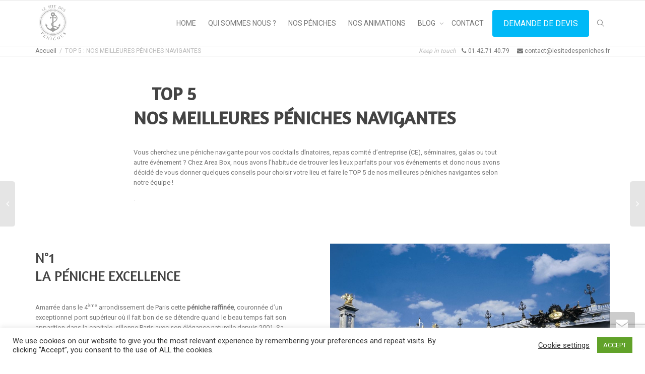

--- FILE ---
content_type: text/html; charset=UTF-8
request_url: https://lesitedespeniches.fr/top5-nos-meilleures-peniches-navigantes/
body_size: 26281
content:
<!DOCTYPE html> <!--[if lt IE 7]><html class="no-js lt-ie9 lt-ie8 lt-ie7" lang="fr-FR"><![endif]--> <!--[if IE 7]><html class="no-js lt-ie9 lt-ie8" lang="fr-FR"><![endif]--> <!--[if IE 8]><html class="no-js lt-ie9" lang="fr-FR"><![endif]--> <!--[if IE 9]><html class="no-js lt-ie10" lang="fr-FR"><![endif]--> <!--[if gt IE 9]><!--><html class="no-js" lang="fr-FR"> <!--<![endif]--><head><meta http-equiv="X-UA-Compatible" content="IE=9; IE=8; IE=7; IE=EDGE"/><meta charset="UTF-8"><meta name="viewport" content="width=device-width, initial-scale=1.0"><script data-cfasync="false" id="ao_optimized_gfonts_config">WebFontConfig={google:{families:["Open Sans:300,400,600,700,800","Raleway:100,200,300,400,500,600,700,800,900","Droid Serif:400,700","Amaranth:400:latin","Roboto Condensed:300:latin","Roboto:300,400:latin"] },classes:false, events:false, timeout:1500};</script><link rel="profile" href="https://gmpg.org/xfn/11"><link rel="pingback" href="https://lesitedespeniches.fr/xmlrpc.php"><link rel="shortcut icon" href="https://lesitedespeniches.fr/wp-content/uploads/2018/05/logo_le_site_des_peniches_paris.png"><link rel="apple-touch-icon-precomposed" href="https://lesitedespeniches.fr/wp-content/uploads/2018/05/logo_le_site_des_peniches_paris.png"><link rel="apple-touch-icon-precomposed" sizes="72x72" href="https://lesitedespeniches.fr/wp-content/uploads/2018/05/logo_le_site_des_peniches_paris.png"><link rel="apple-touch-icon-precomposed" sizes="114x114" href="https://lesitedespeniches.fr/wp-content/uploads/2018/05/logo_le_site_des_peniches_paris.png"><link rel="apple-touch-icon-precomposed" sizes="144x144" href="https://lesitedespeniches.fr/wp-content/uploads/2018/05/logo_le_site_des_peniches_paris.png"> <!--[if lt IE 9]> <script src="https://lesitedespeniches.fr/wp-content/themes/kleo/assets/js/html5shiv.js"></script> <![endif]--> <!--[if IE 7]><link rel="stylesheet" href="https://lesitedespeniches.fr/wp-content/themes/kleo/assets/css/fontello-ie7.css"> <![endif]--><meta name='robots' content='index, follow, max-image-preview:large, max-snippet:-1, max-video-preview:-1' /><title>TOP 5 : NOS MEILLEURES PÉNICHES NAVIGANTES</title><meta name="description" content="Top 5 : Nos Meilleures péniches navigantes Vous cherchez une péniche navigante pour votre événement ? Notre top 5 est là pour vous aider !" /><link rel="canonical" href="https://lesitedespeniches.fr/top5-nos-meilleures-peniches-navigantes/" /><meta property="og:locale" content="fr_FR" /><meta property="og:type" content="article" /><meta property="og:title" content="TOP 5 : NOS MEILLEURES PÉNICHES NAVIGANTES" /><meta property="og:description" content="Top 5 : Nos Meilleures péniches navigantes Vous cherchez une péniche navigante pour votre événement ? Notre top 5 est là pour vous aider !" /><meta property="og:url" content="https://lesitedespeniches.fr/top5-nos-meilleures-peniches-navigantes/" /><meta property="og:site_name" content="Le site des Péniches" /><meta property="article:published_time" content="2023-02-20T13:24:36+00:00" /><meta property="article:modified_time" content="2024-02-06T14:52:52+00:00" /><meta property="og:image" content="https://lesitedespeniches.fr/wp-content/uploads/2023/02/Excellence.jpeg" /><meta property="og:image:width" content="1024" /><meta property="og:image:height" content="683" /><meta property="og:image:type" content="image/jpeg" /><meta name="author" content="Lea AREABOX" /><meta name="twitter:card" content="summary_large_image" /><meta name="twitter:label1" content="Écrit par" /><meta name="twitter:data1" content="Lea AREABOX" /><meta name="twitter:label2" content="Durée de lecture estimée" /><meta name="twitter:data2" content="5 minutes" /> <script type="application/ld+json" class="yoast-schema-graph">{"@context":"https://schema.org","@graph":[{"@type":"Article","@id":"https://lesitedespeniches.fr/top5-nos-meilleures-peniches-navigantes/#article","isPartOf":{"@id":"https://lesitedespeniches.fr/top5-nos-meilleures-peniches-navigantes/"},"author":{"name":"Lea AREABOX","@id":"https://lesitedespeniches.fr/#/schema/person/7088cbb1e77a8c965e2449edd620f104"},"headline":"TOP 5 : NOS MEILLEURES PÉNICHES NAVIGANTES","datePublished":"2023-02-20T13:24:36+00:00","dateModified":"2024-02-06T14:52:52+00:00","mainEntityOfPage":{"@id":"https://lesitedespeniches.fr/top5-nos-meilleures-peniches-navigantes/"},"wordCount":1031,"image":{"@id":"https://lesitedespeniches.fr/top5-nos-meilleures-peniches-navigantes/#primaryimage"},"thumbnailUrl":"https://lesitedespeniches.fr/wp-content/uploads/2023/02/Excellence.jpeg","articleSection":["Actus"],"inLanguage":"fr-FR"},{"@type":"WebPage","@id":"https://lesitedespeniches.fr/top5-nos-meilleures-peniches-navigantes/","url":"https://lesitedespeniches.fr/top5-nos-meilleures-peniches-navigantes/","name":"TOP 5 : NOS MEILLEURES PÉNICHES NAVIGANTES","isPartOf":{"@id":"https://lesitedespeniches.fr/#website"},"primaryImageOfPage":{"@id":"https://lesitedespeniches.fr/top5-nos-meilleures-peniches-navigantes/#primaryimage"},"image":{"@id":"https://lesitedespeniches.fr/top5-nos-meilleures-peniches-navigantes/#primaryimage"},"thumbnailUrl":"https://lesitedespeniches.fr/wp-content/uploads/2023/02/Excellence.jpeg","datePublished":"2023-02-20T13:24:36+00:00","dateModified":"2024-02-06T14:52:52+00:00","author":{"@id":"https://lesitedespeniches.fr/#/schema/person/7088cbb1e77a8c965e2449edd620f104"},"description":"Top 5 : Nos Meilleures péniches navigantes Vous cherchez une péniche navigante pour votre événement ? Notre top 5 est là pour vous aider !","breadcrumb":{"@id":"https://lesitedespeniches.fr/top5-nos-meilleures-peniches-navigantes/#breadcrumb"},"inLanguage":"fr-FR","potentialAction":[{"@type":"ReadAction","target":["https://lesitedespeniches.fr/top5-nos-meilleures-peniches-navigantes/"]}]},{"@type":"ImageObject","inLanguage":"fr-FR","@id":"https://lesitedespeniches.fr/top5-nos-meilleures-peniches-navigantes/#primaryimage","url":"https://lesitedespeniches.fr/wp-content/uploads/2023/02/Excellence.jpeg","contentUrl":"https://lesitedespeniches.fr/wp-content/uploads/2023/02/Excellence.jpeg","width":1024,"height":683},{"@type":"BreadcrumbList","@id":"https://lesitedespeniches.fr/top5-nos-meilleures-peniches-navigantes/#breadcrumb","itemListElement":[{"@type":"ListItem","position":1,"name":"Accueil","item":"https://lesitedespeniches.fr/"},{"@type":"ListItem","position":2,"name":"TOP 5 : NOS MEILLEURES PÉNICHES NAVIGANTES"}]},{"@type":"WebSite","@id":"https://lesitedespeniches.fr/#website","url":"https://lesitedespeniches.fr/","name":"Le site des Péniches","description":"Privatisation de Péniches Parisiennes pour un événement hors du commun","potentialAction":[{"@type":"SearchAction","target":{"@type":"EntryPoint","urlTemplate":"https://lesitedespeniches.fr/?s={search_term_string}"},"query-input":{"@type":"PropertyValueSpecification","valueRequired":true,"valueName":"search_term_string"}}],"inLanguage":"fr-FR"},{"@type":"Person","@id":"https://lesitedespeniches.fr/#/schema/person/7088cbb1e77a8c965e2449edd620f104","name":"Lea AREABOX","url":"https://lesitedespeniches.fr/author/lea-areabox/"}]}</script> <link rel='dns-prefetch' href='//www.google.com' /><link href='https://fonts.gstatic.com' crossorigin='anonymous' rel='preconnect' /><link href='https://ajax.googleapis.com' rel='preconnect' /><link href='https://fonts.googleapis.com' rel='preconnect' /><link rel="alternate" type="application/rss+xml" title="Le site des Péniches &raquo; Flux" href="https://lesitedespeniches.fr/feed/" /><link rel="alternate" type="application/rss+xml" title="Le site des Péniches &raquo; Flux des commentaires" href="https://lesitedespeniches.fr/comments/feed/" /><link rel="alternate" title="oEmbed (JSON)" type="application/json+oembed" href="https://lesitedespeniches.fr/wp-json/oembed/1.0/embed?url=https%3A%2F%2Flesitedespeniches.fr%2Ftop5-nos-meilleures-peniches-navigantes%2F" /><link rel="alternate" title="oEmbed (XML)" type="text/xml+oembed" href="https://lesitedespeniches.fr/wp-json/oembed/1.0/embed?url=https%3A%2F%2Flesitedespeniches.fr%2Ftop5-nos-meilleures-peniches-navigantes%2F&#038;format=xml" /><style id='wp-img-auto-sizes-contain-inline-css' type='text/css'>img:is([sizes=auto i],[sizes^="auto," i]){contain-intrinsic-size:3000px 1500px}
/*# sourceURL=wp-img-auto-sizes-contain-inline-css */</style><style id='wp-block-library-inline-css' type='text/css'>:root{--wp-block-synced-color:#7a00df;--wp-block-synced-color--rgb:122,0,223;--wp-bound-block-color:var(--wp-block-synced-color);--wp-editor-canvas-background:#ddd;--wp-admin-theme-color:#007cba;--wp-admin-theme-color--rgb:0,124,186;--wp-admin-theme-color-darker-10:#006ba1;--wp-admin-theme-color-darker-10--rgb:0,107,160.5;--wp-admin-theme-color-darker-20:#005a87;--wp-admin-theme-color-darker-20--rgb:0,90,135;--wp-admin-border-width-focus:2px}@media (min-resolution:192dpi){:root{--wp-admin-border-width-focus:1.5px}}.wp-element-button{cursor:pointer}:root .has-very-light-gray-background-color{background-color:#eee}:root .has-very-dark-gray-background-color{background-color:#313131}:root .has-very-light-gray-color{color:#eee}:root .has-very-dark-gray-color{color:#313131}:root .has-vivid-green-cyan-to-vivid-cyan-blue-gradient-background{background:linear-gradient(135deg,#00d084,#0693e3)}:root .has-purple-crush-gradient-background{background:linear-gradient(135deg,#34e2e4,#4721fb 50%,#ab1dfe)}:root .has-hazy-dawn-gradient-background{background:linear-gradient(135deg,#faaca8,#dad0ec)}:root .has-subdued-olive-gradient-background{background:linear-gradient(135deg,#fafae1,#67a671)}:root .has-atomic-cream-gradient-background{background:linear-gradient(135deg,#fdd79a,#004a59)}:root .has-nightshade-gradient-background{background:linear-gradient(135deg,#330968,#31cdcf)}:root .has-midnight-gradient-background{background:linear-gradient(135deg,#020381,#2874fc)}:root{--wp--preset--font-size--normal:16px;--wp--preset--font-size--huge:42px}.has-regular-font-size{font-size:1em}.has-larger-font-size{font-size:2.625em}.has-normal-font-size{font-size:var(--wp--preset--font-size--normal)}.has-huge-font-size{font-size:var(--wp--preset--font-size--huge)}.has-text-align-center{text-align:center}.has-text-align-left{text-align:left}.has-text-align-right{text-align:right}.has-fit-text{white-space:nowrap!important}#end-resizable-editor-section{display:none}.aligncenter{clear:both}.items-justified-left{justify-content:flex-start}.items-justified-center{justify-content:center}.items-justified-right{justify-content:flex-end}.items-justified-space-between{justify-content:space-between}.screen-reader-text{border:0;clip-path:inset(50%);height:1px;margin:-1px;overflow:hidden;padding:0;position:absolute;width:1px;word-wrap:normal!important}.screen-reader-text:focus{background-color:#ddd;clip-path:none;color:#444;display:block;font-size:1em;height:auto;left:5px;line-height:normal;padding:15px 23px 14px;text-decoration:none;top:5px;width:auto;z-index:100000}html :where(.has-border-color){border-style:solid}html :where([style*=border-top-color]){border-top-style:solid}html :where([style*=border-right-color]){border-right-style:solid}html :where([style*=border-bottom-color]){border-bottom-style:solid}html :where([style*=border-left-color]){border-left-style:solid}html :where([style*=border-width]){border-style:solid}html :where([style*=border-top-width]){border-top-style:solid}html :where([style*=border-right-width]){border-right-style:solid}html :where([style*=border-bottom-width]){border-bottom-style:solid}html :where([style*=border-left-width]){border-left-style:solid}html :where(img[class*=wp-image-]){height:auto;max-width:100%}:where(figure){margin:0 0 1em}html :where(.is-position-sticky){--wp-admin--admin-bar--position-offset:var(--wp-admin--admin-bar--height,0px)}@media screen and (max-width:600px){html :where(.is-position-sticky){--wp-admin--admin-bar--position-offset:0px}}

/*# sourceURL=wp-block-library-inline-css */</style><style id='global-styles-inline-css' type='text/css'>:root{--wp--preset--aspect-ratio--square: 1;--wp--preset--aspect-ratio--4-3: 4/3;--wp--preset--aspect-ratio--3-4: 3/4;--wp--preset--aspect-ratio--3-2: 3/2;--wp--preset--aspect-ratio--2-3: 2/3;--wp--preset--aspect-ratio--16-9: 16/9;--wp--preset--aspect-ratio--9-16: 9/16;--wp--preset--color--black: #000000;--wp--preset--color--cyan-bluish-gray: #abb8c3;--wp--preset--color--white: #ffffff;--wp--preset--color--pale-pink: #f78da7;--wp--preset--color--vivid-red: #cf2e2e;--wp--preset--color--luminous-vivid-orange: #ff6900;--wp--preset--color--luminous-vivid-amber: #fcb900;--wp--preset--color--light-green-cyan: #7bdcb5;--wp--preset--color--vivid-green-cyan: #00d084;--wp--preset--color--pale-cyan-blue: #8ed1fc;--wp--preset--color--vivid-cyan-blue: #0693e3;--wp--preset--color--vivid-purple: #9b51e0;--wp--preset--gradient--vivid-cyan-blue-to-vivid-purple: linear-gradient(135deg,rgb(6,147,227) 0%,rgb(155,81,224) 100%);--wp--preset--gradient--light-green-cyan-to-vivid-green-cyan: linear-gradient(135deg,rgb(122,220,180) 0%,rgb(0,208,130) 100%);--wp--preset--gradient--luminous-vivid-amber-to-luminous-vivid-orange: linear-gradient(135deg,rgb(252,185,0) 0%,rgb(255,105,0) 100%);--wp--preset--gradient--luminous-vivid-orange-to-vivid-red: linear-gradient(135deg,rgb(255,105,0) 0%,rgb(207,46,46) 100%);--wp--preset--gradient--very-light-gray-to-cyan-bluish-gray: linear-gradient(135deg,rgb(238,238,238) 0%,rgb(169,184,195) 100%);--wp--preset--gradient--cool-to-warm-spectrum: linear-gradient(135deg,rgb(74,234,220) 0%,rgb(151,120,209) 20%,rgb(207,42,186) 40%,rgb(238,44,130) 60%,rgb(251,105,98) 80%,rgb(254,248,76) 100%);--wp--preset--gradient--blush-light-purple: linear-gradient(135deg,rgb(255,206,236) 0%,rgb(152,150,240) 100%);--wp--preset--gradient--blush-bordeaux: linear-gradient(135deg,rgb(254,205,165) 0%,rgb(254,45,45) 50%,rgb(107,0,62) 100%);--wp--preset--gradient--luminous-dusk: linear-gradient(135deg,rgb(255,203,112) 0%,rgb(199,81,192) 50%,rgb(65,88,208) 100%);--wp--preset--gradient--pale-ocean: linear-gradient(135deg,rgb(255,245,203) 0%,rgb(182,227,212) 50%,rgb(51,167,181) 100%);--wp--preset--gradient--electric-grass: linear-gradient(135deg,rgb(202,248,128) 0%,rgb(113,206,126) 100%);--wp--preset--gradient--midnight: linear-gradient(135deg,rgb(2,3,129) 0%,rgb(40,116,252) 100%);--wp--preset--font-size--small: 13px;--wp--preset--font-size--medium: 20px;--wp--preset--font-size--large: 36px;--wp--preset--font-size--x-large: 42px;--wp--preset--spacing--20: 0.44rem;--wp--preset--spacing--30: 0.67rem;--wp--preset--spacing--40: 1rem;--wp--preset--spacing--50: 1.5rem;--wp--preset--spacing--60: 2.25rem;--wp--preset--spacing--70: 3.38rem;--wp--preset--spacing--80: 5.06rem;--wp--preset--shadow--natural: 6px 6px 9px rgba(0, 0, 0, 0.2);--wp--preset--shadow--deep: 12px 12px 50px rgba(0, 0, 0, 0.4);--wp--preset--shadow--sharp: 6px 6px 0px rgba(0, 0, 0, 0.2);--wp--preset--shadow--outlined: 6px 6px 0px -3px rgb(255, 255, 255), 6px 6px rgb(0, 0, 0);--wp--preset--shadow--crisp: 6px 6px 0px rgb(0, 0, 0);}:where(.is-layout-flex){gap: 0.5em;}:where(.is-layout-grid){gap: 0.5em;}body .is-layout-flex{display: flex;}.is-layout-flex{flex-wrap: wrap;align-items: center;}.is-layout-flex > :is(*, div){margin: 0;}body .is-layout-grid{display: grid;}.is-layout-grid > :is(*, div){margin: 0;}:where(.wp-block-columns.is-layout-flex){gap: 2em;}:where(.wp-block-columns.is-layout-grid){gap: 2em;}:where(.wp-block-post-template.is-layout-flex){gap: 1.25em;}:where(.wp-block-post-template.is-layout-grid){gap: 1.25em;}.has-black-color{color: var(--wp--preset--color--black) !important;}.has-cyan-bluish-gray-color{color: var(--wp--preset--color--cyan-bluish-gray) !important;}.has-white-color{color: var(--wp--preset--color--white) !important;}.has-pale-pink-color{color: var(--wp--preset--color--pale-pink) !important;}.has-vivid-red-color{color: var(--wp--preset--color--vivid-red) !important;}.has-luminous-vivid-orange-color{color: var(--wp--preset--color--luminous-vivid-orange) !important;}.has-luminous-vivid-amber-color{color: var(--wp--preset--color--luminous-vivid-amber) !important;}.has-light-green-cyan-color{color: var(--wp--preset--color--light-green-cyan) !important;}.has-vivid-green-cyan-color{color: var(--wp--preset--color--vivid-green-cyan) !important;}.has-pale-cyan-blue-color{color: var(--wp--preset--color--pale-cyan-blue) !important;}.has-vivid-cyan-blue-color{color: var(--wp--preset--color--vivid-cyan-blue) !important;}.has-vivid-purple-color{color: var(--wp--preset--color--vivid-purple) !important;}.has-black-background-color{background-color: var(--wp--preset--color--black) !important;}.has-cyan-bluish-gray-background-color{background-color: var(--wp--preset--color--cyan-bluish-gray) !important;}.has-white-background-color{background-color: var(--wp--preset--color--white) !important;}.has-pale-pink-background-color{background-color: var(--wp--preset--color--pale-pink) !important;}.has-vivid-red-background-color{background-color: var(--wp--preset--color--vivid-red) !important;}.has-luminous-vivid-orange-background-color{background-color: var(--wp--preset--color--luminous-vivid-orange) !important;}.has-luminous-vivid-amber-background-color{background-color: var(--wp--preset--color--luminous-vivid-amber) !important;}.has-light-green-cyan-background-color{background-color: var(--wp--preset--color--light-green-cyan) !important;}.has-vivid-green-cyan-background-color{background-color: var(--wp--preset--color--vivid-green-cyan) !important;}.has-pale-cyan-blue-background-color{background-color: var(--wp--preset--color--pale-cyan-blue) !important;}.has-vivid-cyan-blue-background-color{background-color: var(--wp--preset--color--vivid-cyan-blue) !important;}.has-vivid-purple-background-color{background-color: var(--wp--preset--color--vivid-purple) !important;}.has-black-border-color{border-color: var(--wp--preset--color--black) !important;}.has-cyan-bluish-gray-border-color{border-color: var(--wp--preset--color--cyan-bluish-gray) !important;}.has-white-border-color{border-color: var(--wp--preset--color--white) !important;}.has-pale-pink-border-color{border-color: var(--wp--preset--color--pale-pink) !important;}.has-vivid-red-border-color{border-color: var(--wp--preset--color--vivid-red) !important;}.has-luminous-vivid-orange-border-color{border-color: var(--wp--preset--color--luminous-vivid-orange) !important;}.has-luminous-vivid-amber-border-color{border-color: var(--wp--preset--color--luminous-vivid-amber) !important;}.has-light-green-cyan-border-color{border-color: var(--wp--preset--color--light-green-cyan) !important;}.has-vivid-green-cyan-border-color{border-color: var(--wp--preset--color--vivid-green-cyan) !important;}.has-pale-cyan-blue-border-color{border-color: var(--wp--preset--color--pale-cyan-blue) !important;}.has-vivid-cyan-blue-border-color{border-color: var(--wp--preset--color--vivid-cyan-blue) !important;}.has-vivid-purple-border-color{border-color: var(--wp--preset--color--vivid-purple) !important;}.has-vivid-cyan-blue-to-vivid-purple-gradient-background{background: var(--wp--preset--gradient--vivid-cyan-blue-to-vivid-purple) !important;}.has-light-green-cyan-to-vivid-green-cyan-gradient-background{background: var(--wp--preset--gradient--light-green-cyan-to-vivid-green-cyan) !important;}.has-luminous-vivid-amber-to-luminous-vivid-orange-gradient-background{background: var(--wp--preset--gradient--luminous-vivid-amber-to-luminous-vivid-orange) !important;}.has-luminous-vivid-orange-to-vivid-red-gradient-background{background: var(--wp--preset--gradient--luminous-vivid-orange-to-vivid-red) !important;}.has-very-light-gray-to-cyan-bluish-gray-gradient-background{background: var(--wp--preset--gradient--very-light-gray-to-cyan-bluish-gray) !important;}.has-cool-to-warm-spectrum-gradient-background{background: var(--wp--preset--gradient--cool-to-warm-spectrum) !important;}.has-blush-light-purple-gradient-background{background: var(--wp--preset--gradient--blush-light-purple) !important;}.has-blush-bordeaux-gradient-background{background: var(--wp--preset--gradient--blush-bordeaux) !important;}.has-luminous-dusk-gradient-background{background: var(--wp--preset--gradient--luminous-dusk) !important;}.has-pale-ocean-gradient-background{background: var(--wp--preset--gradient--pale-ocean) !important;}.has-electric-grass-gradient-background{background: var(--wp--preset--gradient--electric-grass) !important;}.has-midnight-gradient-background{background: var(--wp--preset--gradient--midnight) !important;}.has-small-font-size{font-size: var(--wp--preset--font-size--small) !important;}.has-medium-font-size{font-size: var(--wp--preset--font-size--medium) !important;}.has-large-font-size{font-size: var(--wp--preset--font-size--large) !important;}.has-x-large-font-size{font-size: var(--wp--preset--font-size--x-large) !important;}
/*# sourceURL=global-styles-inline-css */</style><style id='classic-theme-styles-inline-css' type='text/css'>/*! This file is auto-generated */
.wp-block-button__link{color:#fff;background-color:#32373c;border-radius:9999px;box-shadow:none;text-decoration:none;padding:calc(.667em + 2px) calc(1.333em + 2px);font-size:1.125em}.wp-block-file__button{background:#32373c;color:#fff;text-decoration:none}
/*# sourceURL=/wp-includes/css/classic-themes.min.css */</style><link rel='stylesheet' id='aikit_index_css-css' href='https://lesitedespeniches.fr/wp-content/cache/autoptimize/css/autoptimize_single_e744a08f6b4beefe8a82184b88b1b6e2.css' type='text/css' media='all' /><link rel='stylesheet' id='aikit_bootstrap_icons_css-css' href='https://lesitedespeniches.fr/wp-content/cache/autoptimize/css/autoptimize_single_7138d8eef083f1d195c0ce85e54dea50.css' type='text/css' media='all' /><link rel='stylesheet' id='aikit-chatbot-css' href='https://lesitedespeniches.fr/wp-content/cache/autoptimize/css/autoptimize_single_4cc625be34f40ab17a1c008c61c79b69.css' type='text/css' media='all' /><link rel='stylesheet' id='cookie-law-info-css' href='https://lesitedespeniches.fr/wp-content/cache/autoptimize/css/autoptimize_single_20e8490fab0dcf7557a5c8b54494db6f.css' type='text/css' media='all' /><link rel='stylesheet' id='cookie-law-info-gdpr-css' href='https://lesitedespeniches.fr/wp-content/cache/autoptimize/css/autoptimize_single_359aca8a88b2331aa34ac505acad9911.css' type='text/css' media='all' /><link rel='stylesheet' id='esg-plugin-settings-css' href='https://lesitedespeniches.fr/wp-content/cache/autoptimize/css/autoptimize_single_678842e82eba214a59aa594fe14d1cdd.css' type='text/css' media='all' /><link rel='stylesheet' id='tp-fontello-css' href='https://lesitedespeniches.fr/wp-content/cache/autoptimize/css/autoptimize_single_568afacd0946a3a07826268190118d81.css' type='text/css' media='all' /><link rel='stylesheet' id='mediaelement-css' href='https://lesitedespeniches.fr/wp-includes/js/mediaelement/mediaelementplayer-legacy.min.css' type='text/css' media='all' /><link rel='stylesheet' id='js_composer_front-css' href='https://lesitedespeniches.fr/wp-content/plugins/js_composer/assets/css/js_composer.min.css' type='text/css' media='all' /><link rel='stylesheet' id='kleo-combined-css' href='https://lesitedespeniches.fr/wp-content/cache/autoptimize/css/autoptimize_single_e8f3f8bab6842fcdac261bbd9fd3f9c6.css' type='text/css' media='all' /><link rel='stylesheet' id='kleo-colors-css' href='https://lesitedespeniches.fr/wp-content/cache/autoptimize/css/autoptimize_single_8fa9363849dd02ac2b78953998efc0d1.css' type='text/css' media='all' /><link rel='stylesheet' id='kleo-fonts-css' href='https://lesitedespeniches.fr/wp-content/cache/autoptimize/css/autoptimize_single_7f150d8965cef4f9378295c98b6ec17c.css' type='text/css' media='all' /><link rel='stylesheet' id='bsf-Defaults-css' href='https://lesitedespeniches.fr/wp-content/cache/autoptimize/css/autoptimize_single_36ea4805809e6b690c2f5126a0808297.css' type='text/css' media='all' /><link rel='stylesheet' id='kleo-style-css' href='https://lesitedespeniches.fr/wp-content/themes/kleo-child/style.css' type='text/css' media='all' /><link rel="https://api.w.org/" href="https://lesitedespeniches.fr/wp-json/" /><link rel="alternate" title="JSON" type="application/json" href="https://lesitedespeniches.fr/wp-json/wp/v2/posts/8151" /><link rel="EditURI" type="application/rsd+xml" title="RSD" href="https://lesitedespeniches.fr/xmlrpc.php?rsd" /><meta name="generator" content="WordPress 6.9" /><link rel='shortlink' href='https://lesitedespeniches.fr/?p=8151' /><meta name="cdp-version" content="1.5.0" /><script type="text/javascript" src="https://lesitedespeniches.fr/wp-includes/js/jquery/jquery.min.js" id="jquery-core-js"></script> <script defer type="text/javascript" src="https://lesitedespeniches.fr/wp-includes/js/jquery/jquery-migrate.min.js" id="jquery-migrate-js"></script> <meta name="mobile-web-app-capable" content="yes"> <script defer src="[data-uri]"></script> <meta name="generator" content="Powered by WPBakery Page Builder - drag and drop page builder for WordPress."/><meta name="generator" content="Powered by Slider Revolution 6.7.23 - responsive, Mobile-Friendly Slider Plugin for WordPress with comfortable drag and drop interface." /><style>.widget_tag_cloud a { font-size: small !important; }</style><link rel="icon" href="https://lesitedespeniches.fr/wp-content/uploads/2018/05/cropped_logo_site_des_peniches-150x150.jpg" sizes="32x32" /><link rel="icon" href="https://lesitedespeniches.fr/wp-content/uploads/2018/05/cropped_logo_site_des_peniches.jpg" sizes="192x192" /><link rel="apple-touch-icon" href="https://lesitedespeniches.fr/wp-content/uploads/2018/05/cropped_logo_site_des_peniches.jpg" /><meta name="msapplication-TileImage" content="https://lesitedespeniches.fr/wp-content/uploads/2018/05/cropped_logo_site_des_peniches.jpg" /> <script defer src="[data-uri]"></script> <noscript><style>.wpb_animate_when_almost_visible { opacity: 1; }</style></noscript><link rel='stylesheet' id='cookie-law-info-table-css' href='https://lesitedespeniches.fr/wp-content/cache/autoptimize/css/autoptimize_single_26b4f0c3c1bcf76291fa4952fb7f04fb.css' type='text/css' media='all' /><link rel='stylesheet' id='rs-plugin-settings-css' href='https://lesitedespeniches.fr/wp-content/cache/autoptimize/css/autoptimize_single_08f3fa5cd7040c88c7ddf43deadde2a9.css' type='text/css' media='all' /><style id='rs-plugin-settings-inline-css' type='text/css'>#rs-demo-id {}
/*# sourceURL=rs-plugin-settings-inline-css */</style><script data-cfasync="false" id="ao_optimized_gfonts_webfontloader">(function() {var wf = document.createElement('script');wf.src='https://ajax.googleapis.com/ajax/libs/webfont/1/webfont.js';wf.type='text/javascript';wf.async='true';var s=document.getElementsByTagName('script')[0];s.parentNode.insertBefore(wf, s);})();</script></head><body data-rsssl=1 class="wp-singular post-template-default single single-post postid-8151 single-format-standard wp-embed-responsive wp-theme-kleo wp-child-theme-kleo-child kleo-navbar-fixed navbar-resize wpb-js-composer js-comp-ver-8.1 vc_responsive"><div class="kleo-page"><div id="header" class="header-color"><div class="navbar" role="navigation"><div class="social-header header-color"><div class="container"><div class="top-bar top-bar-flex"></div></div></div><div class="kleo-main-header header-normal"><div class="container"><div class="navbar-header"><div class="kleo-mobile-switch"> <button type="button"  class="navbar-toggle" data-toggle="collapse" data-target=".nav-fd24217f"> <span class="sr-only">Activer/désactiver navigation</span> <span class="icon-bar"></span> <span class="icon-bar"></span> <span class="icon-bar"></span> </button></div><div class="kleo-mobile-icons"></div> <strong class="logo"> <a href="https://lesitedespeniches.fr"> <img id="logo_img" title="Le site des Péniches" src="https://lesitedespeniches.fr/wp-content/uploads/2018/05/logo_le_site_des_peniches_paris.png"
 alt="Le site des Péniches"> </a> </strong></div><div class="primary-menu collapse navbar-collapse nav-collapse nav-fd24217f"><ul id="menu-home" class="nav navbar-nav"><li id="menu-item-146" class="menu-item menu-item-type-post_type menu-item-object-page menu-item-home menu-item-146"><a title="HOME" href="https://lesitedespeniches.fr/">HOME</a></li><li id="menu-item-199" class="menu-item menu-item-type-post_type menu-item-object-page menu-item-199"><a title="QUI SOMMES NOUS ?" href="https://lesitedespeniches.fr/qui-sommes-nous/">QUI SOMMES NOUS ?</a></li><li id="menu-item-961" class="menu-item menu-item-type-post_type menu-item-object-page menu-item-961"><a title="NOS PÉNICHES" href="https://lesitedespeniches.fr/nos-peniches/">NOS PÉNICHES</a></li><li id="menu-item-828" class="menu-item menu-item-type-post_type menu-item-object-page menu-item-828"><a title="NOS ANIMATIONS" href="https://lesitedespeniches.fr/nos-animations/">NOS ANIMATIONS</a></li><li id="menu-item-1477" class="menu-item menu-item-type-post_type menu-item-object-page menu-item-has-children menu-item-1477 dropdown mega-1-cols"><a title="BLOG" href="https://lesitedespeniches.fr/blog-evenementiel/" class="js-activated">BLOG <span class="caret"></span></a><ul role="menu" class="dropdown-menu sub-menu pull-left"><li id="menu-item-9174" class="menu-item menu-item-type-taxonomy menu-item-object-category current-post-ancestor current-menu-parent current-post-parent menu-item-9174"><a title="Actus" href="https://lesitedespeniches.fr/category/actus/">Actus</a></li></ul></li><li id="menu-item-198" class="menu-item menu-item-type-post_type menu-item-object-page menu-item-198"><a title="CONTACT" href="https://lesitedespeniches.fr/contact/">CONTACT</a></li><li id="menu-item-1299" class="menu-item menu-item-type-post_type menu-item-object-post menu-item-1299"><a title="DEMANDE DE DEVIS" href="https://lesitedespeniches.fr/demande-de-devis/" class=" btn btn-highlight">DEMANDE DE DEVIS</a></li><li id="nav-menu-item-search" class="menu-item kleo-search-nav"> <a class="search-trigger" href="#"><i class="icon icon-search"></i></a><div class="kleo-search-wrap searchHidden" id="ajax_search_container"><form class="form-inline" id="ajax_searchform" action="https://lesitedespeniches.fr/"
 data-context=""> <input type="hidden" name="post_type[]" value=""> <input name="s" class="ajax_s form-control" autocomplete="off"
 type="text"
 value="" placeholder="Commencez à taper pour rechercher..."
 required> <span class="kleo-ajax-search-loading"><i class="icon-spin6 animate-spin"></i></span></form><div class="kleo_ajax_results"></div></div></li></ul></div></div></div></div></div><div id="main"><section class='container-wrap main-title alternate-color  border-bottom breadcrumbs-container'><div class='container'><div class='breadcrumb-extra'><div class="kleo_framework breadcrumb" itemscope itemtype="http://schema.org/BreadcrumbList"><span itemprop="itemListElement" itemscope itemtype="http://schema.org/ListItem"><a itemprop="item" href="https://lesitedespeniches.fr" title="Le site des Péniches" ><span itemprop="name">Accueil</span></a><meta itemprop="position" content="1" /></span> <span class="sep"> </span> <span class="active">TOP 5 : NOS MEILLEURES PÉNICHES NAVIGANTES</span></div><p class="page-info"><em class="muted">Keep in touch</em> &nbsp;&nbsp;<i class="icon-phone"></i> 01.42.71.40.79 &nbsp;&nbsp;&nbsp;&nbsp;<i class="icon-mail-alt"></i> contact@lesitedespeniches.fr</p></div></div></section><section class="container-wrap main-color"><div id="main-container" class="container-full"><div class="template-page col-sm-12 tpl-no"><div class="wrap-content"><article id="post-8151" class="clearfix post-8151 post type-post status-publish format-standard has-post-thumbnail hentry category-actus"><div class="article-content"><div class="wpb-content-wrapper"><section class="container-wrap  main-color " style="padding-top:40px;padding-bottom:40px" ><div class="section-container container"><div class="vc_row wpb_row vc_row-fluid row"><div class="wpb_column vc_column_container vc_col-sm-2"><div class="vc_column-inner "><div class="wpb_wrapper"></div></div></div><div class="wpb_column vc_column_container vc_col-sm-8"><div class="vc_column-inner "><div class="wpb_wrapper"><div class="kleo_text_column wpb_text_column wpb_content_element " ><div class="wpb_wrapper"><h1><strong>    TOP 5</strong><br /> <strong>NOS MEILLEURES PÉNICHES NAVIGANTES</strong></h1><h1></h1></div></div><div class="kleo_text_column wpb_text_column wpb_content_element " ><div class="wpb_wrapper"><p>Vous cherchez une péniche navigante pour vos cocktails dînatoires, repas comité d’entreprise (CE), séminaires, galas ou tout autre événement ? Chez Area Box, nous avons l&rsquo;habitude de trouver les lieux parfaits pour vos événements et donc nous avons décidé de vous donner quelques conseils pour choisir votre lieu et faire le TOP 5 de nos meilleures péniches navigantes selon notre équipe !</p><p>.</p></div></div></div></div></div><div class="wpb_column vc_column_container vc_col-sm-2"><div class="vc_column-inner "><div class="wpb_wrapper"></div></div></div></div></div></section><section class="container-wrap  main-color " style="padding-top:40px;padding-bottom:40px" ><div class="section-container container"><div class="vc_row wpb_row vc_row-fluid row"><div class="wpb_column vc_column_container vc_col-sm-6"><div class="vc_column-inner "><div class="wpb_wrapper"><div class="kleo_text_column wpb_text_column wpb_content_element " ><div class="wpb_wrapper"><h2>N°1<br /> LA PÉNICHE EXCELLENCE</h2></div></div><div class="kleo_text_column wpb_text_column wpb_content_element " ><div class="wpb_wrapper"><p>Amarrée dans le 4<sup>ème</sup> arrondissement de Paris cette <strong>péniche raffinée</strong>, couronnée d’un exceptionnel pont supérieur où il fait bon de se détendre quand le beau temps fait son apparition dans la capitale, sillonne Paris avec son élégance naturelle depuis 2001. Sa <strong>décoration sobre et minimaliste</strong> laissera libre cours à votre imagination et vos créations.</p><p>Long de 53 mètres et large de 8, cette péniche aérée, et spacieuse, la Péniche excellence vous offrira un cadre accueillant pour vos événements jusqu’à 180 invités en format cocktail.</p><p>Accès :</p><p>RER A : Gare de Lyon et RER C : Gare d’Austerlitz</p><p>Métro : Quai de la Rapée</p><ul><li><strong>Superficie</strong> : 420m2</li><li><strong>Capacité</strong> : jusqu&rsquo;à 180 personnes</li></ul><p><strong>Retrouvez la Péniche Excellence <a href="https://lesitedespeniches.fr/peniche-excellence/">ici</a> !</strong></p></div></div></div></div></div><div class="wpb_column vc_column_container vc_col-sm-6"><div class="vc_column-inner "><div class="wpb_wrapper"><div class="wpb_single_image wpb_content_element vc_align_center"><figure class="wpb_wrapper vc_figure"><div class="vc_single_image-wrapper   vc_box_border_grey"> <img fetchpriority="high" decoding="async" width="1024" height="683" src="https://lesitedespeniches.fr/wp-content/uploads/2023/02/Excellence.jpeg" class="vc_single_image-img attachment-full" alt="" title="Excellence" /></div></figure></div></div></div></div></div></div></section><section class="container-wrap  main-color " style="padding-top:40px;padding-bottom:40px" ><div class="section-container container"><div class="vc_row wpb_row vc_row-fluid row"><div class="wpb_column vc_column_container vc_col-sm-6"><div class="vc_column-inner "><div class="wpb_wrapper"><div class="wpb_single_image wpb_content_element vc_align_left"><figure class="wpb_wrapper vc_figure"><div class="vc_single_image-wrapper   vc_box_border_grey"> <img decoding="async" width="1024" height="683" src="https://lesitedespeniches.fr/wp-content/uploads/2023/02/victoria-global-1024x683-1.jpeg" class="vc_single_image-img attachment-full" alt="" title="victoria-global-1024x683" /></div></figure></div></div></div></div><div class="wpb_column vc_column_container vc_col-sm-6"><div class="vc_column-inner "><div class="wpb_wrapper"><div class="kleo_text_column wpb_text_column wpb_content_element " ><div class="wpb_wrapper"><h2>N°2<br /> LA PÉNICHE VICTORIA</h2><p class="Corps"><span class="">Amarrée dans le 4<sup class="">ème</sup> arrondissement de Paris cette péniche intimiste de 40 mètres de long et d’une capacité maximum de 80 invités en format cocktail vous attends. </span><span class="">Cette péniche authentique de 1987 redesignée et redécorée en 2007 </span><span class="">saura répondre à vos contraintes techniques avec ses <b class="">équipements modernes</b> offrant une <b class="">haute qualité</b> de présentation inégalable.</span></p><p class="Corps"><span class="">Son intérieur chaleureux au design épuré mêlant sol en parquet brun, </span><span class="">ornés d’appliques Art Déco, mur tapissé en gris souris avec un mobilier moderne et raffiné offriront un cadre idéal pour laisser libre cours à votre imagination. </span></p><p class="Corps"><span class="">Accès : </span></p><p class="Corps"><span class="">RER A : Gare de Lyon et RER C : Gare d’Austerlitz</span></p><p class="Corps"><span class="">Métro ligne 5 : Quai de la Rapée</span></p><div><ul><li><strong>Surface</strong> : 185 m2</li><li><strong>Capacité</strong> : jusqu&rsquo;à 80 personnes</li></ul><section class="l-section wpb_row height_medium"><div class="l-section-h i-cf"><div class="g-cols vc_row type_default valign_top"><div class="vc_col-sm-6 wpb_column vc_column_container"><div class="vc_column-inner"><div class="wpb_wrapper"><p><strong>Retrouvez la Péniche Victoria</strong> <a href="https://lesitedespeniches.fr/peniche-victoria/"><strong>ici !</strong></a></p></div></div></div></div></div></section></div></div></div></div></div></div></div></div></section><section class="container-wrap  main-color " style="padding-top:40px;padding-bottom:40px" ><div class="section-container container"><div class="vc_row wpb_row vc_row-fluid row"><div class="wpb_column vc_column_container vc_col-sm-6"><div class="vc_column-inner "><div class="wpb_wrapper"><div class="kleo_text_column wpb_text_column wpb_content_element " ><div class="wpb_wrapper"><h2>N°3<br /> LE RIVER PALACE</h2></div></div><div class="kleo_text_column wpb_text_column wpb_content_element " ><div class="wpb_wrapper"><p>Montez à bord de ce bateau d’exception de <strong>250 m2</strong>, vous faisant bénéficier d’une <strong>vue imprenable </strong>sur la capitale.</p><div class="wpb_wrapper"><p style="text-align: left;">Vous découvrirez <strong>l’élégance </strong>même de ce paquebot avec ses <strong>lustres en cristal </strong>dans la salle de réception. Pendant que vous profiterez de votre événement, vous pourrez aussi bénéficier des paysages défilant à travers les <strong>immenses baies vitrées</strong>.</p><p style="text-align: left;">Avec sa capacité d’accueil de <strong>220 personnes </strong>vous pourrez imaginer vos événements en grand !</p><p style="text-align: left;">Accès : RER C : Javel</p><p style="text-align: left;">Métro ligne 10 : Javel – André Citroën</p></div><p style="text-align: left;">Parking privé mis à disposition</p><ul style="text-align: left;"><li><strong>Surface</strong> : 250 m2</li><li><strong>Capacité</strong> : jusqu&rsquo;à 220 personnes</li></ul><p style="text-align: left;">Adresse : Port de Solférino &#8211; Quai Anatole France</p><p style="text-align: left;"><strong>Retrouvez le River Palace <a href="https://lesitedespeniches.fr/peniche-le-river-palace/">ici</a> !</strong></p></div></div></div></div></div><div class="wpb_column vc_column_container vc_col-sm-6"><div class="vc_column-inner "><div class="wpb_wrapper"><div class="wpb_single_image wpb_content_element vc_align_left"><figure class="wpb_wrapper vc_figure"><div class="vc_single_image-wrapper   vc_box_border_grey"> <img decoding="async" width="470" height="280" src="https://lesitedespeniches.fr/wp-content/uploads/2023/02/river-palace-avant-.jpeg" class="vc_single_image-img attachment-full" alt="" title="river-palace-avant-" /></div></figure></div></div></div></div></div></div></section><section class="container-wrap  main-color " style="padding-top:40px;padding-bottom:40px" ><div class="section-container container"><div class="vc_row wpb_row vc_row-fluid row"><div class="wpb_column vc_column_container vc_col-sm-6"><div class="vc_column-inner "><div class="wpb_wrapper"><div class="wpb_single_image wpb_content_element vc_align_left"><figure class="wpb_wrapper vc_figure"><div class="vc_single_image-wrapper   vc_box_border_grey"> <img loading="lazy" decoding="async" width="470" height="280" src="https://lesitedespeniches.fr/wp-content/uploads/2023/02/bateau-mississippi-arriere.jpeg" class="vc_single_image-img attachment-full" alt="" title="bateau-mississippi-arriere" /></div></figure></div></div></div></div><div class="wpb_column vc_column_container vc_col-sm-6"><div class="vc_column-inner "><div class="wpb_wrapper"><div class="kleo_text_column wpb_text_column wpb_content_element " ><div class="wpb_wrapper"><h2>N°4<br /> LA PÉNICHE MISSISSIPPI</h2><div class="wpb_wrapper"><p>Embarquez à bord de ce bateau atypique de <strong>130 m2 </strong>pour une croisière sur la Seine.</p><p>L’espace en <strong>duplex de cette péniche</strong>, peut accueillir jusqu’à <strong>70 personnes </strong>ce qui vous permettra d’organiser des évènements des plus intimistes. En plus de vous offrir une <strong>atmosphère détendue et calme</strong>, vous découvrirez un bateau des plus atypique de part sa décoration et de <strong>sa roue à l’arrière </strong>rappelant la Louisiane.</p><p>Accès : RER C : Javel</p><p>Métro ligne 10 : Javel – André Citroën</p></div><p>Parking privé mis à disposition</p><ul><li>Surface : 130m2</li><li>Capacité : jusqu&rsquo;à 70 personnes</li></ul><div class="wpb_text_column wpb_content_element "><div class="wpb_wrapper"><div class="vc_row wpb_row vc_row-fluid vcmp-row vcmp-578779099 vcmp_responsive_mode vcmp_responsive_pattern"><div class="wpb_column vc_column_container vc_col-sm-12"><div class="vc_column-inner"><div class="wpb_wrapper"><div class="wpb_text_column wpb_content_element "><div class="wpb_wrapper"><p><strong>Retrouvez la Péniche Mississippi<a href="https://lesitedespeniches.fr/peniche-mississippi/"> ici</a> !</strong></p><section class="l-section wpb_row height_medium"><div class="l-section-h i-cf"><div class="g-cols vc_row type_default valign_top"><div class="vc_col-sm-6 wpb_column vc_column_container"><div class="vc_column-inner"><div class="wpb_wrapper"></div></div></div></div></div></section></div></div></div></div></div></div></div></div></div></div></div></div></div></div></div></section><section class="container-wrap  main-color " style="padding-top:40px;padding-bottom:40px" ><div class="section-container container"><div class="vc_row wpb_row vc_row-fluid row"><div class="wpb_column vc_column_container vc_col-sm-6"><div class="vc_column-inner "><div class="wpb_wrapper"><div class="kleo_text_column wpb_text_column wpb_content_element " ><div class="wpb_wrapper"><h2>N°5<br /> LE TENNESSEE</h2></div></div><div class="kleo_text_column wpb_text_column wpb_content_element " ><div class="wpb_wrapper"><p>Amarré dans le <strong>15 ème arrondissement de paris</strong>, ce bateau de <strong>180 m2 </strong>est muni d’une vaste roue à l’arrière vous plongeant directement dans le Tennessee.</p><p>Avec une capacité d’accueil de <strong>130 personnes </strong>vous pourrez organiser vos événements dans un <strong>cadre de confort et d’authenticité</strong>. Doté de <strong>belles boiseries </strong>en acajou et de chaises en velours rouges, le Tennessee vous offrira un décor authentique.</p><p>Avec un design similaire à celui du Mississippi, le Tennessee vous permettra en revanche d&rsquo;accueillir davantage d&rsquo;invités.</p><p>Accès : RER C : Javel</p><p>Métro ligne 10 : Javel – André Citroën</p><p>Parking privé mis à disposition</p><ul><li>Superficie : 180 m2</li><li>Capacité : jusqu&rsquo;à 130 personnes</li></ul><p><strong>Retrouvez le Tennessee<a href="https://lesitedespeniches.fr/peniche-le-tennessee/"> ici</a> !</strong></p></div></div></div></div></div><div class="wpb_column vc_column_container vc_col-sm-6"><div class="vc_column-inner "><div class="wpb_wrapper"><div class="wpb_single_image wpb_content_element vc_align_center"><figure class="wpb_wrapper vc_figure"><div class="vc_single_image-wrapper   vc_box_border_grey"> <img loading="lazy" decoding="async" width="470" height="280" src="https://lesitedespeniches.fr/wp-content/uploads/2023/02/bateau-tennessee.jpeg" class="vc_single_image-img attachment-full" alt="" title="bateau-tennessee" /></div></figure></div></div></div></div></div></div></section><section class="container-wrap  main-color " style="padding-top:40px;padding-bottom:40px" ><div class="section-container container"><div class="vc_row wpb_row vc_row-fluid row"><div class="wpb_column vc_column_container vc_col-sm-6"><div class="vc_column-inner "><div class="wpb_wrapper"></div></div></div><div class="wpb_column vc_column_container vc_col-sm-6"><div class="vc_column-inner "><div class="wpb_wrapper"><div class="kleo_text_column wpb_text_column wpb_content_element " ><div class="wpb_wrapper"><h3><span style="color: #5dc0f5;">__</span><br /> COMMENT BIEN CHOISIR SA PÉNICHE ?</h3><div class="wpb_text_column wpb_content_element "><div class="wpb_wrapper"><div class="vc_row wpb_row vc_row-fluid vcmp-row vcmp-578779099 vcmp_responsive_mode vcmp_responsive_pattern"><div class="wpb_column vc_column_container vc_col-sm-12"><div class="vc_column-inner"><div class="wpb_wrapper"><div class="wpb_text_column wpb_content_element "><div class="wpb_wrapper"><ul><li><strong>L’espace</strong> : choisir une superficie qui concorde avec le nombre d&rsquo;invités</li><li>Le <strong>localisation</strong> : qu&rsquo;elle soit accessible pour vos invités</li><li>Vérifier qu&rsquo;elle <strong>navigue</strong> si vous souhaitez faire une croisière (dans le cas de notre top 5 pas de soucis!).</li></ul></div></div></div></div></div></div><div class="vc_row wpb_row vc_row-fluid vcmp-row vcmp-266242499 vcmp_responsive_mode vcmp_responsive_pattern"><div class="wpb_column vc_column_container vc_col-sm-12"><div class="vc_column-inner"><div class="wpb_wrapper"><div class="wpb_text_column wpb_content_element "><div class="wpb_wrapper"><h1></h1></div></div></div></div></div></div></div></div></div></div></div></div></div></div></div></section><section class="container-wrap  main-color " style="padding-top:40px;padding-bottom:40px" ><div class="section-container container"><div class="vc_row wpb_row vc_row-fluid row"><div class="wpb_column vc_column_container vc_col-sm-12"><div class="vc_column-inner "><div class="wpb_wrapper"><div class="kleo_text_column wpb_text_column wpb_content_element " ><div class="wpb_wrapper"><p style="text-align: center;"><strong>Retrouvez toute notre actualité sur notre site <span style="color: #59c9eb;"><a style="color: #59c9eb;" href="https://areabox.fr/">Area Box</a></span> !</strong></p></div></div></div></div></div></div></div></section></div></div></article><section class="main-color container-wrap social-share-wrap"><div class="container"><div class="share-links"><div class="hr-title hr-long"><abbr>Partager ceci</abbr></div> <span class="kleo-love"> <a href="#" class="item-likes" id="item-likes-8151" title="Like this"><span class="item-likes-count">0</span> <span class="item-likes-postfix">likes</span></a> </span> <span class="kleo-facebook"> <a href="http://www.facebook.com/sharer.php?u=https://lesitedespeniches.fr/top5-nos-meilleures-peniches-navigantes/" class="post_share_facebook"
 onclick="javascript:window.open(this.href,'', 'menubar=no,toolbar=no,resizable=yes,scrollbars=yes,height=220,width=600');return false;"> <i class="icon-facebook"></i> </a> </span> <span class="kleo-twitter"> <a href="https://twitter.com/share?url=https://lesitedespeniches.fr/top5-nos-meilleures-peniches-navigantes/" class="post_share_twitter"
 onclick="javascript:window.open(this.href,'', 'menubar=no,toolbar=no,resizable=yes,scrollbars=yes,height=260,width=600');return false;"> <i class="icon-twitter"></i> </a> </span> <span class="kleo-googleplus"> <a href="https://plus.google.com/share?url=https://lesitedespeniches.fr/top5-nos-meilleures-peniches-navigantes/"
 onclick="javascript:window.open(this.href,'', 'menubar=no,toolbar=no,resizable=yes,scrollbars=yes,height=600,width=600');return false;"> <i class="icon-gplus"></i> </a> </span> <span class="kleo-pinterest"> <a href="http://pinterest.com/pin/create/button/?url=https://lesitedespeniches.fr/top5-nos-meilleures-peniches-navigantes/&media=https://lesitedespeniches.fr/wp-content/uploads/2023/02/Excellence.jpeg&description=TOP 5 : NOS MEILLEURES PÉNICHES NAVIGANTES"
 onclick="javascript:window.open(this.href,'', 'menubar=no,toolbar=no,resizable=yes,scrollbars=yes,height=600,width=600');return false;"> <i class="icon-pinterest-circled"></i> </a> </span> <span class="kleo-linkedin"> <a href="https://www.linkedin.com/shareArticle?url=https://lesitedespeniches.fr/top5-nos-meilleures-peniches-navigantes/"
 class="post_share_linkedin"
 onclick="javascript:window.open(this.href,'', 'menubar=no,toolbar=no,resizable=yes,scrollbars=yes,height=600,width=600');return false;"> <i class="icon-linkedin"></i> </a> </span> <span class="kleo-whatsapp visible-xs-inline visible-sm-inline"> <a href="whatsapp://send?text=https://lesitedespeniches.fr/top5-nos-meilleures-peniches-navigantes/" data-action="share/whatsapp/share"> <i class="icon-whatsapp"></i> </a> </span> <span class="kleo-vk"> <a href="https://vk.com/share.php?url=https://lesitedespeniches.fr/top5-nos-meilleures-peniches-navigantes/"
 onclick="javascript:window.open(this.href,'', 'menubar=no,toolbar=no,resizable=yes,scrollbars=yes,height=600,width=600');return false;"> <i class="icon-vkontakte"></i> </a> </span> <span class="kleo-mail"> <a href="mailto:?subject=TOP 5 : NOS MEILLEURES PÉNICHES NAVIGANTES&body=https://lesitedespeniches.fr/top5-nos-meilleures-peniches-navigantes/"
 class="post_share_email"> <i class="icon-mail"></i> </a> </span></div></div></section><section class="container-wrap"><div class="container"><div class="related-wrap"><div class="hr-title hr-long"><abbr>Articles connexes</abbr></div><div class="kleo-carousel-container dot-carousel"><div class="kleo-carousel-items kleo-carousel-post" data-min-items="1" data-max-items="6"><ul class="kleo-carousel"><li id="post-1858" class="post-item col-sm-4 post-1858 post type-post status-publish format-standard has-post-thumbnail hentry category-actus tag-actu tag-after-work tag-agence tag-bateau tag-bateaux tag-blog tag-cocktail-dinatoire tag-croisiere tag-evenementiel tag-evenements tag-le-site-des-peniches tag-location tag-location-peniche tag-organisation tag-peniche tag-peniches tag-privatisation tag-soiree"><article><div class="post-image"><a href="https://lesitedespeniches.fr/blog-eau-de-vie-sur-eau-vive-after-work-paris/" class="element-wrap"><img width="480" height="270" src="https://lesitedespeniches.fr/wp-content/uploads/2018/05/afterwork.jpgwidth1024height576modecropanchormiddlecenterautorotatetruequality90scalebothprogressivetrueencoderfreeimage.jpeg" class="attachment-kleo-post-gallery size-kleo-post-gallery wp-post-image" alt="" decoding="async" loading="lazy" srcset="https://lesitedespeniches.fr/wp-content/uploads/2018/05/afterwork.jpgwidth1024height576modecropanchormiddlecenterautorotatetruequality90scalebothprogressivetrueencoderfreeimage.jpeg 1024w, https://lesitedespeniches.fr/wp-content/uploads/2018/05/afterwork.jpgwidth1024height576modecropanchormiddlecenterautorotatetruequality90scalebothprogressivetrueencoderfreeimage-300x169.jpeg 300w, https://lesitedespeniches.fr/wp-content/uploads/2018/05/afterwork.jpgwidth1024height576modecropanchormiddlecenterautorotatetruequality90scalebothprogressivetrueencoderfreeimage-768x432.jpeg 768w, https://lesitedespeniches.fr/wp-content/uploads/2018/05/afterwork.jpgwidth1024height576modecropanchormiddlecenterautorotatetruequality90scalebothprogressivetrueencoderfreeimage-672x378.jpeg 672w" sizes="auto, (max-width: 480px) 100vw, 480px" /><span class="hover-element"><i>+</i></span></a></div><div class="entry-content"><h4 class="post-title entry-title"><a href="https://lesitedespeniches.fr/blog-eau-de-vie-sur-eau-vive-after-work-paris/">Une Eau de vie sur eau vive ?</a></h4> <span class="post-meta hidden hide"> <small class="meta-author author vcard"><a class="url fn n" href="https://lesitedespeniches.fr/author/agathe-berthier/" title="Afficher tous les messages de Agathe Berthier" rel="author"> <span class="author-name">Agathe Berthier</span></a></small>, <small><a href="https://lesitedespeniches.fr/blog-eau-de-vie-sur-eau-vive-after-work-paris/" rel="bookmark" class="post-time"><time class="entry-date" datetime="2018-05-29T16:56:58+02:00">29 mai 2018</time><time class="modify-date hide hidden updated" datetime="2024-04-19T09:50:13+02:00">19 avril 2024</time></a></small>, <small class="meta-category"><a href="https://lesitedespeniches.fr/category/actus/" rel="category tag">Actus</a>, <a href="https://lesitedespeniches.fr/tag/actu/" rel="tag">actu</a>, <a href="https://lesitedespeniches.fr/tag/after-work/" rel="tag">after work</a>, <a href="https://lesitedespeniches.fr/tag/agence/" rel="tag">agence</a>, <a href="https://lesitedespeniches.fr/tag/bateau/" rel="tag">bateau</a>, <a href="https://lesitedespeniches.fr/tag/bateaux/" rel="tag">bateaux</a>, <a href="https://lesitedespeniches.fr/tag/blog/" rel="tag">blog</a>, <a href="https://lesitedespeniches.fr/tag/cocktail-dinatoire/" rel="tag">cocktail dinatoire</a>, <a href="https://lesitedespeniches.fr/tag/croisiere/" rel="tag">croisière</a>, <a href="https://lesitedespeniches.fr/tag/evenementiel/" rel="tag">événementiel</a>, <a href="https://lesitedespeniches.fr/tag/evenements/" rel="tag">événements</a>, <a href="https://lesitedespeniches.fr/tag/le-site-des-peniches/" rel="tag">le site des péniches</a>, <a href="https://lesitedespeniches.fr/tag/location/" rel="tag">location</a>, <a href="https://lesitedespeniches.fr/tag/location-peniche/" rel="tag">location peniche</a>, <a href="https://lesitedespeniches.fr/tag/organisation/" rel="tag">organisation</a>, <a href="https://lesitedespeniches.fr/tag/peniche/" rel="tag">péniche</a>, <a href="https://lesitedespeniches.fr/tag/peniches/" rel="tag">péniches</a>, <a href="https://lesitedespeniches.fr/tag/privatisation/" rel="tag">privatisation</a>, <a href="https://lesitedespeniches.fr/tag/soiree/" rel="tag">soirée</a></small>, <small class="meta-comment-count"><a href="https://lesitedespeniches.fr/blog-eau-de-vie-sur-eau-vive-after-work-paris/#comments">0 <i class="icon-chat-1 hover-tip" data-original-title="Cet article comporte un commentaire" data-toggle="tooltip" data-placement="top"></i></a></small> </span><hr><div class="entry-summary"><p>Une Eau de vie sur eau vive ? Les jours se rallongent, le temps se réchauffe et les journées...</p></div></div></article></li><li id="post-10106" class="post-item col-sm-4 post-10106 post type-post status-publish format-standard has-post-thumbnail hentry category-actus tag-area-box tag-event tag-event-planer tag-nix-nox tag-peniche tag-soiree-dansante"><article><div class="post-image"><a href="https://lesitedespeniches.fr/soiree-dansante-sur-la-peniche-nix-nox/" class="element-wrap"><img width="480" height="270" src="https://lesitedespeniches.fr/wp-content/uploads/2023/04/Soiree-au-nix-nox-480x270.jpg" class="attachment-kleo-post-gallery size-kleo-post-gallery wp-post-image" alt="" decoding="async" loading="lazy" /><span class="hover-element"><i>+</i></span></a></div><div class="entry-content"><h4 class="post-title entry-title"><a href="https://lesitedespeniches.fr/soiree-dansante-sur-la-peniche-nix-nox/">Soirée dansante sur la péniche « Nix Nox »</a></h4> <span class="post-meta hidden hide"> <small class="meta-author author vcard"><a class="url fn n" href="https://lesitedespeniches.fr/author/lea-areabox/" title="Afficher tous les messages de Lea AREABOX" rel="author"> <span class="author-name">Lea AREABOX</span></a></small>, <small><a href="https://lesitedespeniches.fr/soiree-dansante-sur-la-peniche-nix-nox/" rel="bookmark" class="post-time"><time class="entry-date" datetime="2024-05-22T16:49:14+02:00">22 mai 2024</time><time class="modify-date hide hidden updated" datetime="2024-06-12T10:23:59+02:00">12 juin 2024</time></a></small>, <small class="meta-category"><a href="https://lesitedespeniches.fr/category/actus/" rel="category tag">Actus</a>, <a href="https://lesitedespeniches.fr/tag/area-box/" rel="tag">area box</a>, <a href="https://lesitedespeniches.fr/tag/event/" rel="tag">event</a>, <a href="https://lesitedespeniches.fr/tag/event-planer/" rel="tag">event planer</a>, <a href="https://lesitedespeniches.fr/tag/nix-nox/" rel="tag">nix nox</a>, <a href="https://lesitedespeniches.fr/tag/peniche/" rel="tag">péniche</a>, <a href="https://lesitedespeniches.fr/tag/soiree-dansante/" rel="tag">soirée dansante</a></small>, <small class="meta-comment-count"><a href="https://lesitedespeniches.fr/soiree-dansante-sur-la-peniche-nix-nox/#comments">0 <i class="icon-chat-1 hover-tip" data-original-title="Cet article comporte un commentaire" data-toggle="tooltip" data-placement="top"></i></a></small> </span><hr><div class="entry-summary"><p>Soirée dansante sur la péniche "Nix Nox" Le samedi soir, le 24 mai 2024, une ambiance festive et conviviale...</p></div></div></article></li><li id="post-9678" class="post-item col-sm-4 post-9678 post type-post status-publish format-standard has-post-thumbnail hentry category-actus"><article><div class="post-image"><a href="https://lesitedespeniches.fr/evenement-conference-ifop-au-mississippi/" class="element-wrap"><img width="480" height="270" src="https://lesitedespeniches.fr/wp-content/uploads/2024/04/Capture-decran-2024-04-03-a-16.19.13-480x270.png" class="attachment-kleo-post-gallery size-kleo-post-gallery wp-post-image" alt="" decoding="async" loading="lazy" /><span class="hover-element"><i>+</i></span></a></div><div class="entry-content"><h4 class="post-title entry-title"><a href="https://lesitedespeniches.fr/evenement-conference-ifop-au-mississippi/">Événement : Conférence IFOP au Mississippi</a></h4> <span class="post-meta hidden hide"> <small class="meta-author author vcard"><a class="url fn n" href="https://lesitedespeniches.fr/author/lea-areabox/" title="Afficher tous les messages de Lea AREABOX" rel="author"> <span class="author-name">Lea AREABOX</span></a></small>, <small><a href="https://lesitedespeniches.fr/evenement-conference-ifop-au-mississippi/" rel="bookmark" class="post-time"><time class="entry-date" datetime="2024-04-03T17:29:44+02:00">3 avril 2024</time><time class="modify-date hide hidden updated" datetime="2024-04-18T10:55:27+02:00">18 avril 2024</time></a></small>, <small class="meta-category"><a href="https://lesitedespeniches.fr/category/actus/" rel="category tag">Actus</a></small>, <small class="meta-comment-count"><a href="https://lesitedespeniches.fr/evenement-conference-ifop-au-mississippi/#comments">0 <i class="icon-chat-1 hover-tip" data-original-title="Cet article comporte un commentaire" data-toggle="tooltip" data-placement="top"></i></a></small> </span><hr><div class="entry-summary"><p>Événement : Conférence IFOP au Mississippi Area Box a eu la chance d'organiser une conférence IFOP sur la Péniche...</p></div></div></article></li><li id="post-10848" class="post-item col-sm-4 post-10848 post type-post status-publish format-standard has-post-thumbnail hentry category-actus tag-4-juillet-2025 tag-animation-culinaire tag-anniversaire tag-crepes-sucrees tag-dj-set tag-evenement-prive tag-jambon-serrano tag-paris tag-peniche tag-rive-gauche tag-soiree-ete"><article><div class="post-image"><a href="https://lesitedespeniches.fr/retour-soiree-anniversaire-peniche-rive-gauche-4-juillet-2025/" class="element-wrap"><img width="480" height="270" src="https://lesitedespeniches.fr/wp-content/uploads/2025/07/WhatsApp-Image-2025-07-04-at-19.55.45-480x270.jpeg" class="attachment-kleo-post-gallery size-kleo-post-gallery wp-post-image" alt="" decoding="async" loading="lazy" srcset="https://lesitedespeniches.fr/wp-content/uploads/2025/07/WhatsApp-Image-2025-07-04-at-19.55.45-480x270.jpeg 480w, https://lesitedespeniches.fr/wp-content/uploads/2025/07/WhatsApp-Image-2025-07-04-at-19.55.45-300x169.jpeg 300w, https://lesitedespeniches.fr/wp-content/uploads/2025/07/WhatsApp-Image-2025-07-04-at-19.55.45-1024x576.jpeg 1024w, https://lesitedespeniches.fr/wp-content/uploads/2025/07/WhatsApp-Image-2025-07-04-at-19.55.45-768x432.jpeg 768w, https://lesitedespeniches.fr/wp-content/uploads/2025/07/WhatsApp-Image-2025-07-04-at-19.55.45-1536x864.jpeg 1536w, https://lesitedespeniches.fr/wp-content/uploads/2025/07/WhatsApp-Image-2025-07-04-at-19.55.45-672x378.jpeg 672w, https://lesitedespeniches.fr/wp-content/uploads/2025/07/WhatsApp-Image-2025-07-04-at-19.55.45-1038x584.jpeg 1038w, https://lesitedespeniches.fr/wp-content/uploads/2025/07/WhatsApp-Image-2025-07-04-at-19.55.45.jpeg 1599w" sizes="auto, (max-width: 480px) 100vw, 480px" /><span class="hover-element"><i>+</i></span></a></div><div class="entry-content"><h4 class="post-title entry-title"><a href="https://lesitedespeniches.fr/retour-soiree-anniversaire-peniche-rive-gauche-4-juillet-2025/">Une Soirée Inoubliable sur la Péniche Le Rive Gauche pour un Anniversaire Mémorable</a></h4> <span class="post-meta hidden hide"> <small class="meta-author author vcard"><a class="url fn n" href="https://lesitedespeniches.fr/author/chiara/" title="Afficher tous les messages de Chiara Cocco" rel="author"> <span class="author-name">Chiara Cocco</span></a></small>, <small><a href="https://lesitedespeniches.fr/retour-soiree-anniversaire-peniche-rive-gauche-4-juillet-2025/" rel="bookmark" class="post-time"><time class="entry-date" datetime="2025-07-15T10:54:47+02:00">15 juillet 2025</time><time class="modify-date hide hidden updated" datetime="2025-07-15T10:57:39+02:00">15 juillet 2025</time></a></small>, <small class="meta-category"><a href="https://lesitedespeniches.fr/category/actus/" rel="category tag">Actus</a>, <a href="https://lesitedespeniches.fr/tag/4-juillet-2025/" rel="tag">4 juillet 2025</a>, <a href="https://lesitedespeniches.fr/tag/animation-culinaire/" rel="tag">animation culinaire</a>, <a href="https://lesitedespeniches.fr/tag/anniversaire/" rel="tag">anniversaire</a>, <a href="https://lesitedespeniches.fr/tag/crepes-sucrees/" rel="tag">crêpes sucrées</a>, <a href="https://lesitedespeniches.fr/tag/dj-set/" rel="tag">DJ set</a>, <a href="https://lesitedespeniches.fr/tag/evenement-prive/" rel="tag">événement privé</a>, <a href="https://lesitedespeniches.fr/tag/jambon-serrano/" rel="tag">jambon Serrano</a>, <a href="https://lesitedespeniches.fr/tag/paris/" rel="tag">paris</a>, <a href="https://lesitedespeniches.fr/tag/peniche/" rel="tag">péniche</a>, <a href="https://lesitedespeniches.fr/tag/rive-gauche/" rel="tag">rive gauche</a>, <a href="https://lesitedespeniches.fr/tag/soiree-ete/" rel="tag">soirée été</a></small>, <small class="meta-comment-count"><a href="https://lesitedespeniches.fr/retour-soiree-anniversaire-peniche-rive-gauche-4-juillet-2025/#comments">0 <i class="icon-chat-1 hover-tip" data-original-title="Cet article comporte un commentaire" data-toggle="tooltip" data-placement="top"></i></a></small> </span><hr><div class="entry-summary"><p>Informations CAPACITÉ ◊ Déjeuner ou dîner assis : 40 personnes ◊ Cocktail : 60 personnes  SURFACE ◊ Réception :...</p></div></div></article></li><li id="post-1980" class="post-item col-sm-4 post-1980 post type-post status-publish format-standard has-post-thumbnail hentry category-actus tag-activite tag-actu tag-animation tag-blog tag-corporate tag-evenement tag-event tag-location tag-notre-dame tag-organisation tag-paris tag-peniche tag-privatisation tag-reservation tag-soiree tag-traiteur"><article><div class="post-image"><a href="https://lesitedespeniches.fr/les-paumier-la-peniche-notre-dame-i-05-juillet-18/" class="element-wrap"><img width="360" height="270" src="https://lesitedespeniches.fr/wp-content/uploads/2018/07/paumier-event.jpg" class="attachment-kleo-post-gallery size-kleo-post-gallery wp-post-image" alt="paumier" decoding="async" loading="lazy" srcset="https://lesitedespeniches.fr/wp-content/uploads/2018/07/paumier-event.jpg 1024w, https://lesitedespeniches.fr/wp-content/uploads/2018/07/paumier-event-300x225.jpg 300w, https://lesitedespeniches.fr/wp-content/uploads/2018/07/paumier-event-768x576.jpg 768w, https://lesitedespeniches.fr/wp-content/uploads/2018/07/paumier-event-672x504.jpg 672w" sizes="auto, (max-width: 360px) 100vw, 360px" /><span class="hover-element"><i>+</i></span></a></div><div class="entry-content"><h4 class="post-title entry-title"><a href="https://lesitedespeniches.fr/les-paumier-la-peniche-notre-dame-i-05-juillet-18/">Les Paumier à la péniche Notre Dame</a></h4> <span class="post-meta hidden hide"> <small class="meta-author author vcard"><a class="url fn n" href="https://lesitedespeniches.fr/author/site-peniches/" title="Afficher tous les messages de SITE PÉNICHES" rel="author"> <span class="author-name">SITE PÉNICHES</span></a></small>, <small><a href="https://lesitedespeniches.fr/les-paumier-la-peniche-notre-dame-i-05-juillet-18/" rel="bookmark" class="post-time"><time class="entry-date" datetime="2018-07-16T18:36:09+02:00">16 juillet 2018</time><time class="modify-date hide hidden updated" datetime="2024-04-18T17:52:32+02:00">18 avril 2024</time></a></small>, <small class="meta-category"><a href="https://lesitedespeniches.fr/category/actus/" rel="category tag">Actus</a>, <a href="https://lesitedespeniches.fr/tag/activite/" rel="tag">activité</a>, <a href="https://lesitedespeniches.fr/tag/actu/" rel="tag">actu</a>, <a href="https://lesitedespeniches.fr/tag/animation/" rel="tag">animation</a>, <a href="https://lesitedespeniches.fr/tag/blog/" rel="tag">blog</a>, <a href="https://lesitedespeniches.fr/tag/corporate/" rel="tag">corporate</a>, <a href="https://lesitedespeniches.fr/tag/evenement/" rel="tag">événement</a>, <a href="https://lesitedespeniches.fr/tag/event/" rel="tag">event</a>, <a href="https://lesitedespeniches.fr/tag/location/" rel="tag">location</a>, <a href="https://lesitedespeniches.fr/tag/notre-dame/" rel="tag">notre dame</a>, <a href="https://lesitedespeniches.fr/tag/organisation/" rel="tag">organisation</a>, <a href="https://lesitedespeniches.fr/tag/paris/" rel="tag">paris</a>, <a href="https://lesitedespeniches.fr/tag/peniche/" rel="tag">péniche</a>, <a href="https://lesitedespeniches.fr/tag/privatisation/" rel="tag">privatisation</a>, <a href="https://lesitedespeniches.fr/tag/reservation/" rel="tag">Réservation</a>, <a href="https://lesitedespeniches.fr/tag/soiree/" rel="tag">soirée</a>, <a href="https://lesitedespeniches.fr/tag/traiteur/" rel="tag">traiteur</a></small>, <small class="meta-comment-count"><a href="https://lesitedespeniches.fr/les-paumier-la-peniche-notre-dame-i-05-juillet-18/#comments">0 <i class="icon-chat-1 hover-tip" data-original-title="Cet article comporte un commentaire" data-toggle="tooltip" data-placement="top"></i></a></small> </span><hr><div class="entry-summary"><p>Les Paumier à la péniche Notre Dame Une capitale ensoleillée, un été qui s'annonce bien et beau au bord...</p></div></div></article></li><li id="post-10151" class="post-item col-sm-4 post-10151 post type-post status-publish format-aside has-post-thumbnail hentry category-a-quai category-actus category-capacite category-de-100-a-250-px category-nos-peniches-1 tag-bateau tag-evenement tag-les-maquereaux tag-peniche tag-privatisation tag-rive-gauche post_format-post-format-aside"><article><div class="post-image"><a href="https://lesitedespeniches.fr/les-maquereaux-rive-gauche-paris13e/" class="element-wrap"><img width="480" height="270" src="https://lesitedespeniches.fr/wp-content/uploads/2024/05/maquereaux-rive-gauche-480x270.png" class="attachment-kleo-post-gallery size-kleo-post-gallery wp-post-image" alt="" decoding="async" loading="lazy" /><span class="hover-element"><i>+</i></span></a></div><div class="entry-content"><h4 class="post-title entry-title"><a href="https://lesitedespeniches.fr/les-maquereaux-rive-gauche-paris13e/">Les Maquereaux- Rive Gauche, Paris,13e</a></h4> <span class="post-meta hidden hide"> <small class="meta-author author vcard"><a class="url fn n" href="https://lesitedespeniches.fr/author/lea-areabox/" title="Afficher tous les messages de Lea AREABOX" rel="author"> <span class="author-name">Lea AREABOX</span></a></small>, <small><a href="https://lesitedespeniches.fr/les-maquereaux-rive-gauche-paris13e/" rel="bookmark" class="post-time"><time class="entry-date" datetime="2024-05-29T17:17:34+02:00">29 mai 2024</time><time class="modify-date hide hidden updated" datetime="2024-06-12T10:10:18+02:00">12 juin 2024</time></a></small>, <small class="meta-category"><a href="https://lesitedespeniches.fr/category/statut/a-quai/" rel="category tag">À quai</a>, <a href="https://lesitedespeniches.fr/category/actus/" rel="category tag">Actus</a>, <a href="https://lesitedespeniches.fr/category/capacite/" rel="category tag">Capacité</a>, <a href="https://lesitedespeniches.fr/category/capacite/de-100-a-250-px/" rel="category tag">De 100 à 250 px</a>, <a href="https://lesitedespeniches.fr/category/nos-peniches-1/" rel="category tag">Nos Péniches</a>, <a href="https://lesitedespeniches.fr/tag/bateau/" rel="tag">bateau</a>, <a href="https://lesitedespeniches.fr/tag/evenement/" rel="tag">événement</a>, <a href="https://lesitedespeniches.fr/tag/les-maquereaux/" rel="tag">les maquereaux</a>, <a href="https://lesitedespeniches.fr/tag/peniche/" rel="tag">péniche</a>, <a href="https://lesitedespeniches.fr/tag/privatisation/" rel="tag">privatisation</a>, <a href="https://lesitedespeniches.fr/tag/rive-gauche/" rel="tag">rive gauche</a></small>, <small class="meta-comment-count"><a href="https://lesitedespeniches.fr/les-maquereaux-rive-gauche-paris13e/#comments">0 <i class="icon-chat-1 hover-tip" data-original-title="Cet article comporte un commentaire" data-toggle="tooltip" data-placement="top"></i></a></small> </span><hr><div class="entry-summary"><p>e Privatisation CAPACITÉ Cocktail : 400 personnes Conférence : 200 personnesSURFACE 325 m² une piscine un rooftop un club...</p></div></div></article></li><li id="post-10641" class="post-item col-sm-4 post-10641 post type-post status-publish format-standard has-post-thumbnail hentry category-a-quai category-actus category-en-croisiere tag-cocktaildinatoire tag-agence-evenementielle tag-bateau tag-bateaux tag-cocktail tag-croisiere tag-evenement tag-event tag-organisation tag-paris tag-peniche tag-privatisation"><article><div class="post-image"><a href="https://lesitedespeniches.fr/soiree-entreprise-extende-rivers-king/" class="element-wrap"><img width="480" height="270" src="https://lesitedespeniches.fr/wp-content/uploads/2025/04/WhatsApp-Image-2025-04-07-at-12.19.30-1-480x270.jpeg" class="attachment-kleo-post-gallery size-kleo-post-gallery wp-post-image" alt="" decoding="async" loading="lazy" /><span class="hover-element"><i>+</i></span></a></div><div class="entry-content"><h4 class="post-title entry-title"><a href="https://lesitedespeniches.fr/soiree-entreprise-extende-rivers-king/">Événement Extende au River&rsquo;s King</a></h4> <span class="post-meta hidden hide"> <small class="meta-author author vcard"><a class="url fn n" href="https://lesitedespeniches.fr/author/chiara/" title="Afficher tous les messages de Chiara Cocco" rel="author"> <span class="author-name">Chiara Cocco</span></a></small>, <small><a href="https://lesitedespeniches.fr/soiree-entreprise-extende-rivers-king/" rel="bookmark" class="post-time"><time class="entry-date" datetime="2025-04-08T17:33:42+02:00">8 avril 2025</time><time class="modify-date hide hidden updated" datetime="2025-06-17T16:46:59+02:00">17 juin 2025</time></a></small>, <small class="meta-category"><a href="https://lesitedespeniches.fr/category/statut/a-quai/" rel="category tag">À quai</a>, <a href="https://lesitedespeniches.fr/category/actus/" rel="category tag">Actus</a>, <a href="https://lesitedespeniches.fr/category/statut/en-croisiere/" rel="category tag">En croisière</a>, <a href="https://lesitedespeniches.fr/tag/cocktaildinatoire/" rel="tag">#Cocktaildinatoire</a>, <a href="https://lesitedespeniches.fr/tag/agence-evenementielle/" rel="tag">agence événementielle</a>, <a href="https://lesitedespeniches.fr/tag/bateau/" rel="tag">bateau</a>, <a href="https://lesitedespeniches.fr/tag/bateaux/" rel="tag">bateaux</a>, <a href="https://lesitedespeniches.fr/tag/cocktail/" rel="tag">cocktail</a>, <a href="https://lesitedespeniches.fr/tag/croisiere/" rel="tag">croisière</a>, <a href="https://lesitedespeniches.fr/tag/evenement/" rel="tag">événement</a>, <a href="https://lesitedespeniches.fr/tag/event/" rel="tag">event</a>, <a href="https://lesitedespeniches.fr/tag/organisation/" rel="tag">organisation</a>, <a href="https://lesitedespeniches.fr/tag/paris/" rel="tag">paris</a>, <a href="https://lesitedespeniches.fr/tag/peniche/" rel="tag">péniche</a>, <a href="https://lesitedespeniches.fr/tag/privatisation/" rel="tag">privatisation</a></small>, <small class="meta-comment-count"><a href="https://lesitedespeniches.fr/soiree-entreprise-extende-rivers-king/#comments">0 <i class="icon-chat-1 hover-tip" data-original-title="Cet article comporte un commentaire" data-toggle="tooltip" data-placement="top"></i></a></small> </span><hr><div class="entry-summary"><p>Événement Extende au River's King Privatisation Le River's King est une grande péniche parisienne au charme authentique, dotée de...</p></div></div></article></li><li id="post-10282" class="post-item col-sm-4 post-10282 post type-post status-publish format-standard has-post-thumbnail hentry category-actus"><article><div class="post-image"><a href="https://lesitedespeniches.fr/privatisation-paris-yacht-i/" class="element-wrap"><img width="480" height="270" src="https://lesitedespeniches.fr/wp-content/uploads/2024/07/PY78-1024x768-1-480x270.jpg" class="attachment-kleo-post-gallery size-kleo-post-gallery wp-post-image" alt="" decoding="async" loading="lazy" /><span class="hover-element"><i>+</i></span></a></div><div class="entry-content"><h4 class="post-title entry-title"><a href="https://lesitedespeniches.fr/privatisation-paris-yacht-i/">Privatisation Paris Yacht I</a></h4> <span class="post-meta hidden hide"> <small class="meta-author author vcard"><a class="url fn n" href="https://lesitedespeniches.fr/author/lea-areabox/" title="Afficher tous les messages de Lea AREABOX" rel="author"> <span class="author-name">Lea AREABOX</span></a></small>, <small><a href="https://lesitedespeniches.fr/privatisation-paris-yacht-i/" rel="bookmark" class="post-time"><time class="entry-date" datetime="2024-07-25T10:33:23+02:00">25 juillet 2024</time><time class="modify-date hide hidden updated" datetime="2024-07-25T10:33:23+02:00">25 juillet 2024</time></a></small>, <small class="meta-category"><a href="https://lesitedespeniches.fr/category/actus/" rel="category tag">Actus</a></small>, <small class="meta-comment-count"><a href="https://lesitedespeniches.fr/privatisation-paris-yacht-i/#comments">0 <i class="icon-chat-1 hover-tip" data-original-title="Cet article comporte un commentaire" data-toggle="tooltip" data-placement="top"></i></a></small> </span><hr><div class="entry-summary"><p>Privatisation Paris Yacht I Privatisation CAPACITÉ 12 personnesSURFACE Salon intérieur de 10m2 Terrasse de 10m2  LOCALISATION Port de Grenelle Paris...</p></div></div></article></li></ul></div><div class="carousel-arrow"> <a class="carousel-prev" href="#"><i class="icon-angle-left"></i></a> <a class="carousel-next" href="#"><i class="icon-angle-right"></i></a></div><div class="kleo-carousel-post-pager carousel-pager"></div></div></div></div></section><nav class="pagination-sticky member-navigation" role="navigation"> <a href="https://lesitedespeniches.fr/la-peniche-horizon-pont-de-clichy/" rel="prev"><span id="older-nav"><span class="outter-title"><span class="entry-title">La Péniche Horizon, Pont de Clichy</span></span></span></a><a href="https://lesitedespeniches.fr/pot-de-depart-la-peniche-le-flow/" rel="next"><span id="newer-nav"><span class="outter-title"><span class="entry-title">Pot de Départ - La péniche Le Flow</span></a></nav></div></div></div></section></div><div id="footer" class="footer-color border-top"><div class="container"><div class="template-page tpl-no"><div class="wrap-content"><div class="row"><div class="col-sm-3"><div id="footer-sidebar-1" class="footer-sidebar widget-area" role="complementary"><div id="text-2" class="widget widget_text"><h4 class="widget-title">QUI SOMMES NOUS?</h4><div class="textwidget"><p>Le Site des Péniches vous propose un large choix d&rsquo;espaces flottants; navigants ou non, tous offrent un cadre exceptionnel au coeur de la capitale.</p></div></div></div></div><div class="col-sm-3"><div id="footer-sidebar-2" class="footer-sidebar widget-area" role="complementary"><div id="nav_menu-2" class="widget widget_nav_menu"><h4 class="widget-title">NOS PARTENAIRES</h4><div class="menu-nos-autres-sites-container"><ul id="menu-nos-autres-sites" class="menu"><li id="menu-item-82" class="menu-item menu-item-type-custom menu-item-object-custom menu-item-82"><a href="http://lesitedeslofts.fr">LE SITE DES LOFTS</a></li><li id="menu-item-83" class="menu-item menu-item-type-custom menu-item-object-custom menu-item-83"><a href="http://lesitedesclubs.com">LE SITE DES CLUBS</a></li><li id="menu-item-84" class="menu-item menu-item-type-custom menu-item-object-custom menu-item-84"><a href="http://lesitedelevenementiel.com">LE SITE DE L&rsquo;ÉVÉNEMENTIEL</a></li><li id="menu-item-1106" class="menu-item menu-item-type-custom menu-item-object-custom menu-item-1106"><a href="https://traiteurpapilles.com">PAPILLES TRAITEUR</a></li><li id="menu-item-1297" class="menu-item menu-item-type-custom menu-item-object-custom menu-item-1297"><a href="http://lescaveslechapelais.com">Les Caves le Chapelais</a></li></ul></div></div></div></div><div class="col-sm-3"><div id="footer-sidebar-3" class="footer-sidebar widget-area" role="complementary"><div id="text-3" class="widget widget_text"><h4 class="widget-title">CONTACT</h4><div class="textwidget"><p><strong>Le Site des Péniches</strong></p><p>16, rue Saint Sabin<br /> 75011 Paris<br /> 01.42.71.40.79 / 06 76 66 36 32<br /> <a href="mailto:contact@lesitedespeniches.fr">contact@lesitedespeniches.fr</a></p></div></div></div></div><div class="col-sm-3"><div id="footer-sidebar-4" class="footer-sidebar widget-area" role="complementary"><div id="kleo_recent_posts-2" class="widget widget_kleo_recent_posts"><h4 class="widget-title">NOS PÉNICHES</h4><div><ul class='news-widget-wrap'><li class="news-content"> <a class="news-link" href="https://lesitedespeniches.fr/banque-de-france-evenement-peniche-2025/"> <span class="news-thumb"></span> <span class="news-headline">Retour sur l&rsquo;événement Banque de France à bord du Mississippi <small class="news-time">2 juillet 2025</small></span> </a></li><li class="news-content"> <a class="news-link" href="https://lesitedespeniches.fr/privatisation-location-la-perle-noire-paris-15e/"> <span class="news-thumb"><img src="https://lesitedespeniches.fr/wp-content/uploads/2025/06/perle-noir--44x44.jpeg" alt="" title=""></span> <span class="news-headline">Privatisation/ Location, La Perle Noire, Paris 15e <small class="news-time">10 juin 2025</small></span> </a></li><li class="news-content"> <a class="news-link" href="https://lesitedespeniches.fr/croisiere-privee-entreprise-paris-riviera-seine/"> <span class="news-thumb"><img src="https://lesitedespeniches.fr/wp-content/uploads/2025/04/Capture-decran-2025-04-15-a-10.41.50-44x44.png" alt="" title=""></span> <span class="news-headline">Privatisation/ Location, Riviera Seine, Paris 7e <small class="news-time">15 avril 2025</small></span> </a></li></ul></div></div><div id="text-4" class="widget widget_text"><div class="textwidget"><p><a href="https://lesitedespeniches.fr/mentions-legales/" target="_blank" rel="noopener">MENTION LÉGALE</a></p></div></div></div></div></div></div></div></div></div> <a class="kleo-go-top" href="#"><i class="icon-up-open-big"></i></a><div id="socket" class="socket-color"><div class="container"><div class="template-page tpl-no col-xs-12 col-sm-12"><div class="wrap-content"><div class="row"><div class="col-sm-12"><div class="gap-10"></div></div><div class="col-sm-12"><p style="text-align: center;"><strong>©2024 Le Site des Péniches, </strong>privatisation, location et réservation des péniches parisiennes</p></div><div class="col-sm-12"><div class="gap-10"></div></div></div></div></div></div></div><div class="kleo-quick-contact-wrapper"><a class="kleo-quick-contact-link" href="#"><i class="icon-mail-alt"></i></a><div id="kleo-quick-contact"><h4 class="kleo-qc-title">CONTACTEZ NOUS</h4><p>Bonjour,  Pour toute prise de contact, envoyez-nous un Email.
Merci et à bientôt</p><form class="kleo-contact-form" action="#" method="post" novalidate><input type="text" placeholder="Votre nom" required id="contact_name" name="contact_name" class="form-control" value="" tabindex="276" /><input type="email" required placeholder="Votre adresse E-mail" id="contact_email" name="contact_email" class="form-control" value="" tabindex="277"  /><textarea placeholder="Tapez votre message..." required id="contact_content" name="contact_content" class="form-control" tabindex="278"></textarea><input type="hidden" name="action" value="kleo_sendmail"><button tabindex="279" class="btn btn-default pull-right" type="submit">Envoyer</button><div class="kleo-contact-loading">En cours d’envoi <i class="icon-spinner icon-spin icon-large"></i></div><div class="kleo-contact-success"></div></form><div class="bottom-arrow"></div></div></div></div>  <script type="application/ld+json">{
		"@context": "https://schema.org/",
		"@type": "SoftwareApplication",
		"name": "Le site des Péniches",
		"description": "Privatisation de Péniches Parisiennes pour un événement hors du commun",
		"operatingSystem": "Web-based",
		"applicationCategory": "UtilitiesApplication",
		"genre": "Events platform",
		"aggregateRating": {
			"@type": "AggregateRating",
			"ratingValue": "4.69",
			"ratingCount": "659",
			"bestRating": "5",
			"worstRating": "1"
		}
	}</script>  <script defer src="[data-uri]"></script> <script type="text/javascript"
src="https://www.statcounter.com/counter/counter.js"
async></script> <noscript><div class="statcounter"><a title="Web Analytics"
href="http://statcounter.com/" target="_blank"><img
class="statcounter"
src="//c.statcounter.com/11648233/0/74539448/1/" alt=""></a></div></noscript>  <script defer src="[data-uri]"></script> <script type="speculationrules">{"prefetch":[{"source":"document","where":{"and":[{"href_matches":"/*"},{"not":{"href_matches":["/wp-*.php","/wp-admin/*","/wp-content/uploads/*","/wp-content/*","/wp-content/plugins/*","/wp-content/themes/kleo-child/*","/wp-content/themes/kleo/*","/*\\?(.+)"]}},{"not":{"selector_matches":"a[rel~=\"nofollow\"]"}},{"not":{"selector_matches":".no-prefetch, .no-prefetch a"}}]},"eagerness":"conservative"}]}</script> <div id="cookie-law-info-bar" data-nosnippet="true"><span><div class="cli-bar-container cli-style-v2"><div class="cli-bar-message">We use cookies on our website to give you the most relevant experience by remembering your preferences and repeat visits. By clicking “Accept”, you consent to the use of ALL the cookies.</div><div class="cli-bar-btn_container"><a role='button' class="cli_settings_button" style="margin:0px 10px 0px 5px">Cookie settings</a><a role='button' data-cli_action="accept" id="cookie_action_close_header" class="medium cli-plugin-button cli-plugin-main-button cookie_action_close_header cli_action_button wt-cli-accept-btn">ACCEPT</a></div></div></span></div><div id="cookie-law-info-again" data-nosnippet="true"><span id="cookie_hdr_showagain">Manage consent</span></div><div class="cli-modal" data-nosnippet="true" id="cliSettingsPopup" tabindex="-1" role="dialog" aria-labelledby="cliSettingsPopup" aria-hidden="true"><div class="cli-modal-dialog" role="document"><div class="cli-modal-content cli-bar-popup"> <button type="button" class="cli-modal-close" id="cliModalClose"> <svg class="" viewBox="0 0 24 24"><path d="M19 6.41l-1.41-1.41-5.59 5.59-5.59-5.59-1.41 1.41 5.59 5.59-5.59 5.59 1.41 1.41 5.59-5.59 5.59 5.59 1.41-1.41-5.59-5.59z"></path><path d="M0 0h24v24h-24z" fill="none"></path></svg> <span class="wt-cli-sr-only">Fermer</span> </button><div class="cli-modal-body"><div class="cli-container-fluid cli-tab-container"><div class="cli-row"><div class="cli-col-12 cli-align-items-stretch cli-px-0"><div class="cli-privacy-overview"><h4>Privacy Overview</h4><div class="cli-privacy-content"><div class="cli-privacy-content-text">This website uses cookies to improve your experience while you navigate through the website. Out of these, the cookies that are categorized as necessary are stored on your browser as they are essential for the working of basic functionalities of the website. We also use third-party cookies that help us analyze and understand how you use this website. These cookies will be stored in your browser only with your consent. You also have the option to opt-out of these cookies. But opting out of some of these cookies may affect your browsing experience.</div></div> <a class="cli-privacy-readmore" aria-label="Voir plus" role="button" data-readmore-text="Voir plus" data-readless-text="Voir moins"></a></div></div><div class="cli-col-12 cli-align-items-stretch cli-px-0 cli-tab-section-container"><div class="cli-tab-section"><div class="cli-tab-header"> <a role="button" tabindex="0" class="cli-nav-link cli-settings-mobile" data-target="necessary" data-toggle="cli-toggle-tab"> Necessary </a><div class="wt-cli-necessary-checkbox"> <input type="checkbox" class="cli-user-preference-checkbox"  id="wt-cli-checkbox-necessary" data-id="checkbox-necessary" checked="checked"  /> <label class="form-check-label" for="wt-cli-checkbox-necessary">Necessary</label></div> <span class="cli-necessary-caption">Toujours activé</span></div><div class="cli-tab-content"><div class="cli-tab-pane cli-fade" data-id="necessary"><div class="wt-cli-cookie-description"> Necessary cookies are absolutely essential for the website to function properly. These cookies ensure basic functionalities and security features of the website, anonymously.<table class="cookielawinfo-row-cat-table cookielawinfo-winter"><thead><tr><th class="cookielawinfo-column-1">Cookie</th><th class="cookielawinfo-column-3">Durée</th><th class="cookielawinfo-column-4">Description</th></tr></thead><tbody><tr class="cookielawinfo-row"><td class="cookielawinfo-column-1">cookielawinfo-checbox-analytics</td><td class="cookielawinfo-column-3">11 months</td><td class="cookielawinfo-column-4">This cookie is set by GDPR Cookie Consent plugin. The cookie is used to store the user consent for the cookies in the category "Analytics".</td></tr><tr class="cookielawinfo-row"><td class="cookielawinfo-column-1">cookielawinfo-checbox-functional</td><td class="cookielawinfo-column-3">11 months</td><td class="cookielawinfo-column-4">The cookie is set by GDPR cookie consent to record the user consent for the cookies in the category "Functional".</td></tr><tr class="cookielawinfo-row"><td class="cookielawinfo-column-1">cookielawinfo-checbox-others</td><td class="cookielawinfo-column-3">11 months</td><td class="cookielawinfo-column-4">This cookie is set by GDPR Cookie Consent plugin. The cookie is used to store the user consent for the cookies in the category "Other.</td></tr><tr class="cookielawinfo-row"><td class="cookielawinfo-column-1">cookielawinfo-checkbox-necessary</td><td class="cookielawinfo-column-3">11 months</td><td class="cookielawinfo-column-4">This cookie is set by GDPR Cookie Consent plugin. The cookies is used to store the user consent for the cookies in the category "Necessary".</td></tr><tr class="cookielawinfo-row"><td class="cookielawinfo-column-1">cookielawinfo-checkbox-performance</td><td class="cookielawinfo-column-3">11 months</td><td class="cookielawinfo-column-4">This cookie is set by GDPR Cookie Consent plugin. The cookie is used to store the user consent for the cookies in the category "Performance".</td></tr><tr class="cookielawinfo-row"><td class="cookielawinfo-column-1">viewed_cookie_policy</td><td class="cookielawinfo-column-3">11 months</td><td class="cookielawinfo-column-4">The cookie is set by the GDPR Cookie Consent plugin and is used to store whether or not user has consented to the use of cookies. It does not store any personal data.</td></tr></tbody></table></div></div></div></div><div class="cli-tab-section"><div class="cli-tab-header"> <a role="button" tabindex="0" class="cli-nav-link cli-settings-mobile" data-target="functional" data-toggle="cli-toggle-tab"> Functional </a><div class="cli-switch"> <input type="checkbox" id="wt-cli-checkbox-functional" class="cli-user-preference-checkbox"  data-id="checkbox-functional" /> <label for="wt-cli-checkbox-functional" class="cli-slider" data-cli-enable="Activé" data-cli-disable="Désactivé"><span class="wt-cli-sr-only">Functional</span></label></div></div><div class="cli-tab-content"><div class="cli-tab-pane cli-fade" data-id="functional"><div class="wt-cli-cookie-description"> Functional cookies help to perform certain functionalities like sharing the content of the website on social media platforms, collect feedbacks, and other third-party features.</div></div></div></div><div class="cli-tab-section"><div class="cli-tab-header"> <a role="button" tabindex="0" class="cli-nav-link cli-settings-mobile" data-target="performance" data-toggle="cli-toggle-tab"> Performance </a><div class="cli-switch"> <input type="checkbox" id="wt-cli-checkbox-performance" class="cli-user-preference-checkbox"  data-id="checkbox-performance" /> <label for="wt-cli-checkbox-performance" class="cli-slider" data-cli-enable="Activé" data-cli-disable="Désactivé"><span class="wt-cli-sr-only">Performance</span></label></div></div><div class="cli-tab-content"><div class="cli-tab-pane cli-fade" data-id="performance"><div class="wt-cli-cookie-description"> Performance cookies are used to understand and analyze the key performance indexes of the website which helps in delivering a better user experience for the visitors.</div></div></div></div><div class="cli-tab-section"><div class="cli-tab-header"> <a role="button" tabindex="0" class="cli-nav-link cli-settings-mobile" data-target="analytics" data-toggle="cli-toggle-tab"> Analytics </a><div class="cli-switch"> <input type="checkbox" id="wt-cli-checkbox-analytics" class="cli-user-preference-checkbox"  data-id="checkbox-analytics" /> <label for="wt-cli-checkbox-analytics" class="cli-slider" data-cli-enable="Activé" data-cli-disable="Désactivé"><span class="wt-cli-sr-only">Analytics</span></label></div></div><div class="cli-tab-content"><div class="cli-tab-pane cli-fade" data-id="analytics"><div class="wt-cli-cookie-description"> Analytical cookies are used to understand how visitors interact with the website. These cookies help provide information on metrics the number of visitors, bounce rate, traffic source, etc.</div></div></div></div><div class="cli-tab-section"><div class="cli-tab-header"> <a role="button" tabindex="0" class="cli-nav-link cli-settings-mobile" data-target="advertisement" data-toggle="cli-toggle-tab"> Advertisement </a><div class="cli-switch"> <input type="checkbox" id="wt-cli-checkbox-advertisement" class="cli-user-preference-checkbox"  data-id="checkbox-advertisement" /> <label for="wt-cli-checkbox-advertisement" class="cli-slider" data-cli-enable="Activé" data-cli-disable="Désactivé"><span class="wt-cli-sr-only">Advertisement</span></label></div></div><div class="cli-tab-content"><div class="cli-tab-pane cli-fade" data-id="advertisement"><div class="wt-cli-cookie-description"> Advertisement cookies are used to provide visitors with relevant ads and marketing campaigns. These cookies track visitors across websites and collect information to provide customized ads.</div></div></div></div><div class="cli-tab-section"><div class="cli-tab-header"> <a role="button" tabindex="0" class="cli-nav-link cli-settings-mobile" data-target="others" data-toggle="cli-toggle-tab"> Others </a><div class="cli-switch"> <input type="checkbox" id="wt-cli-checkbox-others" class="cli-user-preference-checkbox"  data-id="checkbox-others" /> <label for="wt-cli-checkbox-others" class="cli-slider" data-cli-enable="Activé" data-cli-disable="Désactivé"><span class="wt-cli-sr-only">Others</span></label></div></div><div class="cli-tab-content"><div class="cli-tab-pane cli-fade" data-id="others"><div class="wt-cli-cookie-description"> Other uncategorized cookies are those that are being analyzed and have not been classified into a category as yet.</div></div></div></div></div></div></div></div><div class="cli-modal-footer"><div class="wt-cli-element cli-container-fluid cli-tab-container"><div class="cli-row"><div class="cli-col-12 cli-align-items-stretch cli-px-0"><div class="cli-tab-footer wt-cli-privacy-overview-actions"> <a id="wt-cli-privacy-save-btn" role="button" tabindex="0" data-cli-action="accept" class="wt-cli-privacy-btn cli_setting_save_button wt-cli-privacy-accept-btn cli-btn">Enregistrer &amp; appliquer</a></div></div></div></div></div></div></div></div><div class="cli-modal-backdrop cli-fade cli-settings-overlay"></div><div class="cli-modal-backdrop cli-fade cli-popupbar-overlay"></div> <script defer src="[data-uri]"></script><script type="text/html" id="wpb-modifications">window.wpbCustomElement = 1;</script><script defer type="text/javascript" src="https://lesitedespeniches.fr/wp-content/cache/autoptimize/js/autoptimize_single_1c68d692ad443c55d2922c2b46fe54df.js" id="aikit-record-rtc-js"></script> <script defer type="text/javascript" src="https://lesitedespeniches.fr/wp-content/cache/autoptimize/js/autoptimize_single_6d925fd524590f2cd829cf538b677a2f.js" id="aikit-chatbot-js"></script> <script defer id="aikit-chatbot-js-after" src="[data-uri]"></script> <script defer id="cookie-law-info-js-extra" src="[data-uri]"></script> <script defer type="text/javascript" src="https://lesitedespeniches.fr/wp-content/cache/autoptimize/js/autoptimize_single_c5592a6fda4d0b779f56db2d5ddac010.js" id="cookie-law-info-js"></script> <script defer type="text/javascript" src="//lesitedespeniches.fr/wp-content/plugins/revslider/sr6/assets/js/rbtools.min.js" id="tp-tools-js"></script> <script defer type="text/javascript" src="//lesitedespeniches.fr/wp-content/plugins/revslider/sr6/assets/js/rs6.min.js" id="revmin-js"></script> <script defer type="text/javascript" src="https://lesitedespeniches.fr/wp-content/cache/autoptimize/js/autoptimize_single_a91156e05100b8ae0481fc4b6b22416f.js" id="modernizr-js"></script> <script defer type="text/javascript" src="https://lesitedespeniches.fr/wp-content/themes/kleo/assets/js/combined.min.js" id="kleo-combined-js"></script> <script defer id="mediaelement-core-js-before" src="[data-uri]"></script> <script defer type="text/javascript" src="https://lesitedespeniches.fr/wp-includes/js/mediaelement/mediaelement-and-player.min.js" id="mediaelement-core-js"></script> <script defer type="text/javascript" src="https://lesitedespeniches.fr/wp-includes/js/mediaelement/mediaelement-migrate.min.js" id="mediaelement-migrate-js"></script> <script defer id="mediaelement-js-extra" src="[data-uri]"></script> <script defer id="app-js-extra" src="[data-uri]"></script> <script defer type="text/javascript" src="https://lesitedespeniches.fr/wp-content/themes/kleo/assets/js/app.min.js" id="app-js"></script> <script defer id="gforms_recaptcha_recaptcha-js-extra" src="[data-uri]"></script> <script defer type="text/javascript" src="https://www.google.com/recaptcha/api.js?render=6LcOHNIjAAAAAIwuMgEH25j6CQBW4K4HTBo0kN__" id="gforms_recaptcha_recaptcha-js"></script> <script defer type="text/javascript" src="https://lesitedespeniches.fr/wp-content/plugins/js_composer/assets/js/dist/js_composer_front.min.js" id="wpb_composer_front_js-js"></script> <script defer src="data:text/javascript;base64,"></script> </body></html>
<!-- Dynamic page generated in 2.375 seconds. -->
<!-- Cached page generated by WP-Super-Cache on 2026-01-09 16:36:27 -->

<!-- Compression = gzip -->

--- FILE ---
content_type: text/html; charset=utf-8
request_url: https://www.google.com/recaptcha/api2/anchor?ar=1&k=6LcOHNIjAAAAAIwuMgEH25j6CQBW4K4HTBo0kN__&co=aHR0cHM6Ly9sZXNpdGVkZXNwZW5pY2hlcy5mcjo0NDM.&hl=en&v=PoyoqOPhxBO7pBk68S4YbpHZ&size=invisible&anchor-ms=20000&execute-ms=30000&cb=hpx8jbg83aox
body_size: 49005
content:
<!DOCTYPE HTML><html dir="ltr" lang="en"><head><meta http-equiv="Content-Type" content="text/html; charset=UTF-8">
<meta http-equiv="X-UA-Compatible" content="IE=edge">
<title>reCAPTCHA</title>
<style type="text/css">
/* cyrillic-ext */
@font-face {
  font-family: 'Roboto';
  font-style: normal;
  font-weight: 400;
  font-stretch: 100%;
  src: url(//fonts.gstatic.com/s/roboto/v48/KFO7CnqEu92Fr1ME7kSn66aGLdTylUAMa3GUBHMdazTgWw.woff2) format('woff2');
  unicode-range: U+0460-052F, U+1C80-1C8A, U+20B4, U+2DE0-2DFF, U+A640-A69F, U+FE2E-FE2F;
}
/* cyrillic */
@font-face {
  font-family: 'Roboto';
  font-style: normal;
  font-weight: 400;
  font-stretch: 100%;
  src: url(//fonts.gstatic.com/s/roboto/v48/KFO7CnqEu92Fr1ME7kSn66aGLdTylUAMa3iUBHMdazTgWw.woff2) format('woff2');
  unicode-range: U+0301, U+0400-045F, U+0490-0491, U+04B0-04B1, U+2116;
}
/* greek-ext */
@font-face {
  font-family: 'Roboto';
  font-style: normal;
  font-weight: 400;
  font-stretch: 100%;
  src: url(//fonts.gstatic.com/s/roboto/v48/KFO7CnqEu92Fr1ME7kSn66aGLdTylUAMa3CUBHMdazTgWw.woff2) format('woff2');
  unicode-range: U+1F00-1FFF;
}
/* greek */
@font-face {
  font-family: 'Roboto';
  font-style: normal;
  font-weight: 400;
  font-stretch: 100%;
  src: url(//fonts.gstatic.com/s/roboto/v48/KFO7CnqEu92Fr1ME7kSn66aGLdTylUAMa3-UBHMdazTgWw.woff2) format('woff2');
  unicode-range: U+0370-0377, U+037A-037F, U+0384-038A, U+038C, U+038E-03A1, U+03A3-03FF;
}
/* math */
@font-face {
  font-family: 'Roboto';
  font-style: normal;
  font-weight: 400;
  font-stretch: 100%;
  src: url(//fonts.gstatic.com/s/roboto/v48/KFO7CnqEu92Fr1ME7kSn66aGLdTylUAMawCUBHMdazTgWw.woff2) format('woff2');
  unicode-range: U+0302-0303, U+0305, U+0307-0308, U+0310, U+0312, U+0315, U+031A, U+0326-0327, U+032C, U+032F-0330, U+0332-0333, U+0338, U+033A, U+0346, U+034D, U+0391-03A1, U+03A3-03A9, U+03B1-03C9, U+03D1, U+03D5-03D6, U+03F0-03F1, U+03F4-03F5, U+2016-2017, U+2034-2038, U+203C, U+2040, U+2043, U+2047, U+2050, U+2057, U+205F, U+2070-2071, U+2074-208E, U+2090-209C, U+20D0-20DC, U+20E1, U+20E5-20EF, U+2100-2112, U+2114-2115, U+2117-2121, U+2123-214F, U+2190, U+2192, U+2194-21AE, U+21B0-21E5, U+21F1-21F2, U+21F4-2211, U+2213-2214, U+2216-22FF, U+2308-230B, U+2310, U+2319, U+231C-2321, U+2336-237A, U+237C, U+2395, U+239B-23B7, U+23D0, U+23DC-23E1, U+2474-2475, U+25AF, U+25B3, U+25B7, U+25BD, U+25C1, U+25CA, U+25CC, U+25FB, U+266D-266F, U+27C0-27FF, U+2900-2AFF, U+2B0E-2B11, U+2B30-2B4C, U+2BFE, U+3030, U+FF5B, U+FF5D, U+1D400-1D7FF, U+1EE00-1EEFF;
}
/* symbols */
@font-face {
  font-family: 'Roboto';
  font-style: normal;
  font-weight: 400;
  font-stretch: 100%;
  src: url(//fonts.gstatic.com/s/roboto/v48/KFO7CnqEu92Fr1ME7kSn66aGLdTylUAMaxKUBHMdazTgWw.woff2) format('woff2');
  unicode-range: U+0001-000C, U+000E-001F, U+007F-009F, U+20DD-20E0, U+20E2-20E4, U+2150-218F, U+2190, U+2192, U+2194-2199, U+21AF, U+21E6-21F0, U+21F3, U+2218-2219, U+2299, U+22C4-22C6, U+2300-243F, U+2440-244A, U+2460-24FF, U+25A0-27BF, U+2800-28FF, U+2921-2922, U+2981, U+29BF, U+29EB, U+2B00-2BFF, U+4DC0-4DFF, U+FFF9-FFFB, U+10140-1018E, U+10190-1019C, U+101A0, U+101D0-101FD, U+102E0-102FB, U+10E60-10E7E, U+1D2C0-1D2D3, U+1D2E0-1D37F, U+1F000-1F0FF, U+1F100-1F1AD, U+1F1E6-1F1FF, U+1F30D-1F30F, U+1F315, U+1F31C, U+1F31E, U+1F320-1F32C, U+1F336, U+1F378, U+1F37D, U+1F382, U+1F393-1F39F, U+1F3A7-1F3A8, U+1F3AC-1F3AF, U+1F3C2, U+1F3C4-1F3C6, U+1F3CA-1F3CE, U+1F3D4-1F3E0, U+1F3ED, U+1F3F1-1F3F3, U+1F3F5-1F3F7, U+1F408, U+1F415, U+1F41F, U+1F426, U+1F43F, U+1F441-1F442, U+1F444, U+1F446-1F449, U+1F44C-1F44E, U+1F453, U+1F46A, U+1F47D, U+1F4A3, U+1F4B0, U+1F4B3, U+1F4B9, U+1F4BB, U+1F4BF, U+1F4C8-1F4CB, U+1F4D6, U+1F4DA, U+1F4DF, U+1F4E3-1F4E6, U+1F4EA-1F4ED, U+1F4F7, U+1F4F9-1F4FB, U+1F4FD-1F4FE, U+1F503, U+1F507-1F50B, U+1F50D, U+1F512-1F513, U+1F53E-1F54A, U+1F54F-1F5FA, U+1F610, U+1F650-1F67F, U+1F687, U+1F68D, U+1F691, U+1F694, U+1F698, U+1F6AD, U+1F6B2, U+1F6B9-1F6BA, U+1F6BC, U+1F6C6-1F6CF, U+1F6D3-1F6D7, U+1F6E0-1F6EA, U+1F6F0-1F6F3, U+1F6F7-1F6FC, U+1F700-1F7FF, U+1F800-1F80B, U+1F810-1F847, U+1F850-1F859, U+1F860-1F887, U+1F890-1F8AD, U+1F8B0-1F8BB, U+1F8C0-1F8C1, U+1F900-1F90B, U+1F93B, U+1F946, U+1F984, U+1F996, U+1F9E9, U+1FA00-1FA6F, U+1FA70-1FA7C, U+1FA80-1FA89, U+1FA8F-1FAC6, U+1FACE-1FADC, U+1FADF-1FAE9, U+1FAF0-1FAF8, U+1FB00-1FBFF;
}
/* vietnamese */
@font-face {
  font-family: 'Roboto';
  font-style: normal;
  font-weight: 400;
  font-stretch: 100%;
  src: url(//fonts.gstatic.com/s/roboto/v48/KFO7CnqEu92Fr1ME7kSn66aGLdTylUAMa3OUBHMdazTgWw.woff2) format('woff2');
  unicode-range: U+0102-0103, U+0110-0111, U+0128-0129, U+0168-0169, U+01A0-01A1, U+01AF-01B0, U+0300-0301, U+0303-0304, U+0308-0309, U+0323, U+0329, U+1EA0-1EF9, U+20AB;
}
/* latin-ext */
@font-face {
  font-family: 'Roboto';
  font-style: normal;
  font-weight: 400;
  font-stretch: 100%;
  src: url(//fonts.gstatic.com/s/roboto/v48/KFO7CnqEu92Fr1ME7kSn66aGLdTylUAMa3KUBHMdazTgWw.woff2) format('woff2');
  unicode-range: U+0100-02BA, U+02BD-02C5, U+02C7-02CC, U+02CE-02D7, U+02DD-02FF, U+0304, U+0308, U+0329, U+1D00-1DBF, U+1E00-1E9F, U+1EF2-1EFF, U+2020, U+20A0-20AB, U+20AD-20C0, U+2113, U+2C60-2C7F, U+A720-A7FF;
}
/* latin */
@font-face {
  font-family: 'Roboto';
  font-style: normal;
  font-weight: 400;
  font-stretch: 100%;
  src: url(//fonts.gstatic.com/s/roboto/v48/KFO7CnqEu92Fr1ME7kSn66aGLdTylUAMa3yUBHMdazQ.woff2) format('woff2');
  unicode-range: U+0000-00FF, U+0131, U+0152-0153, U+02BB-02BC, U+02C6, U+02DA, U+02DC, U+0304, U+0308, U+0329, U+2000-206F, U+20AC, U+2122, U+2191, U+2193, U+2212, U+2215, U+FEFF, U+FFFD;
}
/* cyrillic-ext */
@font-face {
  font-family: 'Roboto';
  font-style: normal;
  font-weight: 500;
  font-stretch: 100%;
  src: url(//fonts.gstatic.com/s/roboto/v48/KFO7CnqEu92Fr1ME7kSn66aGLdTylUAMa3GUBHMdazTgWw.woff2) format('woff2');
  unicode-range: U+0460-052F, U+1C80-1C8A, U+20B4, U+2DE0-2DFF, U+A640-A69F, U+FE2E-FE2F;
}
/* cyrillic */
@font-face {
  font-family: 'Roboto';
  font-style: normal;
  font-weight: 500;
  font-stretch: 100%;
  src: url(//fonts.gstatic.com/s/roboto/v48/KFO7CnqEu92Fr1ME7kSn66aGLdTylUAMa3iUBHMdazTgWw.woff2) format('woff2');
  unicode-range: U+0301, U+0400-045F, U+0490-0491, U+04B0-04B1, U+2116;
}
/* greek-ext */
@font-face {
  font-family: 'Roboto';
  font-style: normal;
  font-weight: 500;
  font-stretch: 100%;
  src: url(//fonts.gstatic.com/s/roboto/v48/KFO7CnqEu92Fr1ME7kSn66aGLdTylUAMa3CUBHMdazTgWw.woff2) format('woff2');
  unicode-range: U+1F00-1FFF;
}
/* greek */
@font-face {
  font-family: 'Roboto';
  font-style: normal;
  font-weight: 500;
  font-stretch: 100%;
  src: url(//fonts.gstatic.com/s/roboto/v48/KFO7CnqEu92Fr1ME7kSn66aGLdTylUAMa3-UBHMdazTgWw.woff2) format('woff2');
  unicode-range: U+0370-0377, U+037A-037F, U+0384-038A, U+038C, U+038E-03A1, U+03A3-03FF;
}
/* math */
@font-face {
  font-family: 'Roboto';
  font-style: normal;
  font-weight: 500;
  font-stretch: 100%;
  src: url(//fonts.gstatic.com/s/roboto/v48/KFO7CnqEu92Fr1ME7kSn66aGLdTylUAMawCUBHMdazTgWw.woff2) format('woff2');
  unicode-range: U+0302-0303, U+0305, U+0307-0308, U+0310, U+0312, U+0315, U+031A, U+0326-0327, U+032C, U+032F-0330, U+0332-0333, U+0338, U+033A, U+0346, U+034D, U+0391-03A1, U+03A3-03A9, U+03B1-03C9, U+03D1, U+03D5-03D6, U+03F0-03F1, U+03F4-03F5, U+2016-2017, U+2034-2038, U+203C, U+2040, U+2043, U+2047, U+2050, U+2057, U+205F, U+2070-2071, U+2074-208E, U+2090-209C, U+20D0-20DC, U+20E1, U+20E5-20EF, U+2100-2112, U+2114-2115, U+2117-2121, U+2123-214F, U+2190, U+2192, U+2194-21AE, U+21B0-21E5, U+21F1-21F2, U+21F4-2211, U+2213-2214, U+2216-22FF, U+2308-230B, U+2310, U+2319, U+231C-2321, U+2336-237A, U+237C, U+2395, U+239B-23B7, U+23D0, U+23DC-23E1, U+2474-2475, U+25AF, U+25B3, U+25B7, U+25BD, U+25C1, U+25CA, U+25CC, U+25FB, U+266D-266F, U+27C0-27FF, U+2900-2AFF, U+2B0E-2B11, U+2B30-2B4C, U+2BFE, U+3030, U+FF5B, U+FF5D, U+1D400-1D7FF, U+1EE00-1EEFF;
}
/* symbols */
@font-face {
  font-family: 'Roboto';
  font-style: normal;
  font-weight: 500;
  font-stretch: 100%;
  src: url(//fonts.gstatic.com/s/roboto/v48/KFO7CnqEu92Fr1ME7kSn66aGLdTylUAMaxKUBHMdazTgWw.woff2) format('woff2');
  unicode-range: U+0001-000C, U+000E-001F, U+007F-009F, U+20DD-20E0, U+20E2-20E4, U+2150-218F, U+2190, U+2192, U+2194-2199, U+21AF, U+21E6-21F0, U+21F3, U+2218-2219, U+2299, U+22C4-22C6, U+2300-243F, U+2440-244A, U+2460-24FF, U+25A0-27BF, U+2800-28FF, U+2921-2922, U+2981, U+29BF, U+29EB, U+2B00-2BFF, U+4DC0-4DFF, U+FFF9-FFFB, U+10140-1018E, U+10190-1019C, U+101A0, U+101D0-101FD, U+102E0-102FB, U+10E60-10E7E, U+1D2C0-1D2D3, U+1D2E0-1D37F, U+1F000-1F0FF, U+1F100-1F1AD, U+1F1E6-1F1FF, U+1F30D-1F30F, U+1F315, U+1F31C, U+1F31E, U+1F320-1F32C, U+1F336, U+1F378, U+1F37D, U+1F382, U+1F393-1F39F, U+1F3A7-1F3A8, U+1F3AC-1F3AF, U+1F3C2, U+1F3C4-1F3C6, U+1F3CA-1F3CE, U+1F3D4-1F3E0, U+1F3ED, U+1F3F1-1F3F3, U+1F3F5-1F3F7, U+1F408, U+1F415, U+1F41F, U+1F426, U+1F43F, U+1F441-1F442, U+1F444, U+1F446-1F449, U+1F44C-1F44E, U+1F453, U+1F46A, U+1F47D, U+1F4A3, U+1F4B0, U+1F4B3, U+1F4B9, U+1F4BB, U+1F4BF, U+1F4C8-1F4CB, U+1F4D6, U+1F4DA, U+1F4DF, U+1F4E3-1F4E6, U+1F4EA-1F4ED, U+1F4F7, U+1F4F9-1F4FB, U+1F4FD-1F4FE, U+1F503, U+1F507-1F50B, U+1F50D, U+1F512-1F513, U+1F53E-1F54A, U+1F54F-1F5FA, U+1F610, U+1F650-1F67F, U+1F687, U+1F68D, U+1F691, U+1F694, U+1F698, U+1F6AD, U+1F6B2, U+1F6B9-1F6BA, U+1F6BC, U+1F6C6-1F6CF, U+1F6D3-1F6D7, U+1F6E0-1F6EA, U+1F6F0-1F6F3, U+1F6F7-1F6FC, U+1F700-1F7FF, U+1F800-1F80B, U+1F810-1F847, U+1F850-1F859, U+1F860-1F887, U+1F890-1F8AD, U+1F8B0-1F8BB, U+1F8C0-1F8C1, U+1F900-1F90B, U+1F93B, U+1F946, U+1F984, U+1F996, U+1F9E9, U+1FA00-1FA6F, U+1FA70-1FA7C, U+1FA80-1FA89, U+1FA8F-1FAC6, U+1FACE-1FADC, U+1FADF-1FAE9, U+1FAF0-1FAF8, U+1FB00-1FBFF;
}
/* vietnamese */
@font-face {
  font-family: 'Roboto';
  font-style: normal;
  font-weight: 500;
  font-stretch: 100%;
  src: url(//fonts.gstatic.com/s/roboto/v48/KFO7CnqEu92Fr1ME7kSn66aGLdTylUAMa3OUBHMdazTgWw.woff2) format('woff2');
  unicode-range: U+0102-0103, U+0110-0111, U+0128-0129, U+0168-0169, U+01A0-01A1, U+01AF-01B0, U+0300-0301, U+0303-0304, U+0308-0309, U+0323, U+0329, U+1EA0-1EF9, U+20AB;
}
/* latin-ext */
@font-face {
  font-family: 'Roboto';
  font-style: normal;
  font-weight: 500;
  font-stretch: 100%;
  src: url(//fonts.gstatic.com/s/roboto/v48/KFO7CnqEu92Fr1ME7kSn66aGLdTylUAMa3KUBHMdazTgWw.woff2) format('woff2');
  unicode-range: U+0100-02BA, U+02BD-02C5, U+02C7-02CC, U+02CE-02D7, U+02DD-02FF, U+0304, U+0308, U+0329, U+1D00-1DBF, U+1E00-1E9F, U+1EF2-1EFF, U+2020, U+20A0-20AB, U+20AD-20C0, U+2113, U+2C60-2C7F, U+A720-A7FF;
}
/* latin */
@font-face {
  font-family: 'Roboto';
  font-style: normal;
  font-weight: 500;
  font-stretch: 100%;
  src: url(//fonts.gstatic.com/s/roboto/v48/KFO7CnqEu92Fr1ME7kSn66aGLdTylUAMa3yUBHMdazQ.woff2) format('woff2');
  unicode-range: U+0000-00FF, U+0131, U+0152-0153, U+02BB-02BC, U+02C6, U+02DA, U+02DC, U+0304, U+0308, U+0329, U+2000-206F, U+20AC, U+2122, U+2191, U+2193, U+2212, U+2215, U+FEFF, U+FFFD;
}
/* cyrillic-ext */
@font-face {
  font-family: 'Roboto';
  font-style: normal;
  font-weight: 900;
  font-stretch: 100%;
  src: url(//fonts.gstatic.com/s/roboto/v48/KFO7CnqEu92Fr1ME7kSn66aGLdTylUAMa3GUBHMdazTgWw.woff2) format('woff2');
  unicode-range: U+0460-052F, U+1C80-1C8A, U+20B4, U+2DE0-2DFF, U+A640-A69F, U+FE2E-FE2F;
}
/* cyrillic */
@font-face {
  font-family: 'Roboto';
  font-style: normal;
  font-weight: 900;
  font-stretch: 100%;
  src: url(//fonts.gstatic.com/s/roboto/v48/KFO7CnqEu92Fr1ME7kSn66aGLdTylUAMa3iUBHMdazTgWw.woff2) format('woff2');
  unicode-range: U+0301, U+0400-045F, U+0490-0491, U+04B0-04B1, U+2116;
}
/* greek-ext */
@font-face {
  font-family: 'Roboto';
  font-style: normal;
  font-weight: 900;
  font-stretch: 100%;
  src: url(//fonts.gstatic.com/s/roboto/v48/KFO7CnqEu92Fr1ME7kSn66aGLdTylUAMa3CUBHMdazTgWw.woff2) format('woff2');
  unicode-range: U+1F00-1FFF;
}
/* greek */
@font-face {
  font-family: 'Roboto';
  font-style: normal;
  font-weight: 900;
  font-stretch: 100%;
  src: url(//fonts.gstatic.com/s/roboto/v48/KFO7CnqEu92Fr1ME7kSn66aGLdTylUAMa3-UBHMdazTgWw.woff2) format('woff2');
  unicode-range: U+0370-0377, U+037A-037F, U+0384-038A, U+038C, U+038E-03A1, U+03A3-03FF;
}
/* math */
@font-face {
  font-family: 'Roboto';
  font-style: normal;
  font-weight: 900;
  font-stretch: 100%;
  src: url(//fonts.gstatic.com/s/roboto/v48/KFO7CnqEu92Fr1ME7kSn66aGLdTylUAMawCUBHMdazTgWw.woff2) format('woff2');
  unicode-range: U+0302-0303, U+0305, U+0307-0308, U+0310, U+0312, U+0315, U+031A, U+0326-0327, U+032C, U+032F-0330, U+0332-0333, U+0338, U+033A, U+0346, U+034D, U+0391-03A1, U+03A3-03A9, U+03B1-03C9, U+03D1, U+03D5-03D6, U+03F0-03F1, U+03F4-03F5, U+2016-2017, U+2034-2038, U+203C, U+2040, U+2043, U+2047, U+2050, U+2057, U+205F, U+2070-2071, U+2074-208E, U+2090-209C, U+20D0-20DC, U+20E1, U+20E5-20EF, U+2100-2112, U+2114-2115, U+2117-2121, U+2123-214F, U+2190, U+2192, U+2194-21AE, U+21B0-21E5, U+21F1-21F2, U+21F4-2211, U+2213-2214, U+2216-22FF, U+2308-230B, U+2310, U+2319, U+231C-2321, U+2336-237A, U+237C, U+2395, U+239B-23B7, U+23D0, U+23DC-23E1, U+2474-2475, U+25AF, U+25B3, U+25B7, U+25BD, U+25C1, U+25CA, U+25CC, U+25FB, U+266D-266F, U+27C0-27FF, U+2900-2AFF, U+2B0E-2B11, U+2B30-2B4C, U+2BFE, U+3030, U+FF5B, U+FF5D, U+1D400-1D7FF, U+1EE00-1EEFF;
}
/* symbols */
@font-face {
  font-family: 'Roboto';
  font-style: normal;
  font-weight: 900;
  font-stretch: 100%;
  src: url(//fonts.gstatic.com/s/roboto/v48/KFO7CnqEu92Fr1ME7kSn66aGLdTylUAMaxKUBHMdazTgWw.woff2) format('woff2');
  unicode-range: U+0001-000C, U+000E-001F, U+007F-009F, U+20DD-20E0, U+20E2-20E4, U+2150-218F, U+2190, U+2192, U+2194-2199, U+21AF, U+21E6-21F0, U+21F3, U+2218-2219, U+2299, U+22C4-22C6, U+2300-243F, U+2440-244A, U+2460-24FF, U+25A0-27BF, U+2800-28FF, U+2921-2922, U+2981, U+29BF, U+29EB, U+2B00-2BFF, U+4DC0-4DFF, U+FFF9-FFFB, U+10140-1018E, U+10190-1019C, U+101A0, U+101D0-101FD, U+102E0-102FB, U+10E60-10E7E, U+1D2C0-1D2D3, U+1D2E0-1D37F, U+1F000-1F0FF, U+1F100-1F1AD, U+1F1E6-1F1FF, U+1F30D-1F30F, U+1F315, U+1F31C, U+1F31E, U+1F320-1F32C, U+1F336, U+1F378, U+1F37D, U+1F382, U+1F393-1F39F, U+1F3A7-1F3A8, U+1F3AC-1F3AF, U+1F3C2, U+1F3C4-1F3C6, U+1F3CA-1F3CE, U+1F3D4-1F3E0, U+1F3ED, U+1F3F1-1F3F3, U+1F3F5-1F3F7, U+1F408, U+1F415, U+1F41F, U+1F426, U+1F43F, U+1F441-1F442, U+1F444, U+1F446-1F449, U+1F44C-1F44E, U+1F453, U+1F46A, U+1F47D, U+1F4A3, U+1F4B0, U+1F4B3, U+1F4B9, U+1F4BB, U+1F4BF, U+1F4C8-1F4CB, U+1F4D6, U+1F4DA, U+1F4DF, U+1F4E3-1F4E6, U+1F4EA-1F4ED, U+1F4F7, U+1F4F9-1F4FB, U+1F4FD-1F4FE, U+1F503, U+1F507-1F50B, U+1F50D, U+1F512-1F513, U+1F53E-1F54A, U+1F54F-1F5FA, U+1F610, U+1F650-1F67F, U+1F687, U+1F68D, U+1F691, U+1F694, U+1F698, U+1F6AD, U+1F6B2, U+1F6B9-1F6BA, U+1F6BC, U+1F6C6-1F6CF, U+1F6D3-1F6D7, U+1F6E0-1F6EA, U+1F6F0-1F6F3, U+1F6F7-1F6FC, U+1F700-1F7FF, U+1F800-1F80B, U+1F810-1F847, U+1F850-1F859, U+1F860-1F887, U+1F890-1F8AD, U+1F8B0-1F8BB, U+1F8C0-1F8C1, U+1F900-1F90B, U+1F93B, U+1F946, U+1F984, U+1F996, U+1F9E9, U+1FA00-1FA6F, U+1FA70-1FA7C, U+1FA80-1FA89, U+1FA8F-1FAC6, U+1FACE-1FADC, U+1FADF-1FAE9, U+1FAF0-1FAF8, U+1FB00-1FBFF;
}
/* vietnamese */
@font-face {
  font-family: 'Roboto';
  font-style: normal;
  font-weight: 900;
  font-stretch: 100%;
  src: url(//fonts.gstatic.com/s/roboto/v48/KFO7CnqEu92Fr1ME7kSn66aGLdTylUAMa3OUBHMdazTgWw.woff2) format('woff2');
  unicode-range: U+0102-0103, U+0110-0111, U+0128-0129, U+0168-0169, U+01A0-01A1, U+01AF-01B0, U+0300-0301, U+0303-0304, U+0308-0309, U+0323, U+0329, U+1EA0-1EF9, U+20AB;
}
/* latin-ext */
@font-face {
  font-family: 'Roboto';
  font-style: normal;
  font-weight: 900;
  font-stretch: 100%;
  src: url(//fonts.gstatic.com/s/roboto/v48/KFO7CnqEu92Fr1ME7kSn66aGLdTylUAMa3KUBHMdazTgWw.woff2) format('woff2');
  unicode-range: U+0100-02BA, U+02BD-02C5, U+02C7-02CC, U+02CE-02D7, U+02DD-02FF, U+0304, U+0308, U+0329, U+1D00-1DBF, U+1E00-1E9F, U+1EF2-1EFF, U+2020, U+20A0-20AB, U+20AD-20C0, U+2113, U+2C60-2C7F, U+A720-A7FF;
}
/* latin */
@font-face {
  font-family: 'Roboto';
  font-style: normal;
  font-weight: 900;
  font-stretch: 100%;
  src: url(//fonts.gstatic.com/s/roboto/v48/KFO7CnqEu92Fr1ME7kSn66aGLdTylUAMa3yUBHMdazQ.woff2) format('woff2');
  unicode-range: U+0000-00FF, U+0131, U+0152-0153, U+02BB-02BC, U+02C6, U+02DA, U+02DC, U+0304, U+0308, U+0329, U+2000-206F, U+20AC, U+2122, U+2191, U+2193, U+2212, U+2215, U+FEFF, U+FFFD;
}

</style>
<link rel="stylesheet" type="text/css" href="https://www.gstatic.com/recaptcha/releases/PoyoqOPhxBO7pBk68S4YbpHZ/styles__ltr.css">
<script nonce="tvTUdLAQjOFl3MSFztuzrg" type="text/javascript">window['__recaptcha_api'] = 'https://www.google.com/recaptcha/api2/';</script>
<script type="text/javascript" src="https://www.gstatic.com/recaptcha/releases/PoyoqOPhxBO7pBk68S4YbpHZ/recaptcha__en.js" nonce="tvTUdLAQjOFl3MSFztuzrg">
      
    </script></head>
<body><div id="rc-anchor-alert" class="rc-anchor-alert"></div>
<input type="hidden" id="recaptcha-token" value="[base64]">
<script type="text/javascript" nonce="tvTUdLAQjOFl3MSFztuzrg">
      recaptcha.anchor.Main.init("[\x22ainput\x22,[\x22bgdata\x22,\x22\x22,\[base64]/[base64]/[base64]/KE4oMTI0LHYsdi5HKSxMWihsLHYpKTpOKDEyNCx2LGwpLFYpLHYpLFQpKSxGKDE3MSx2KX0scjc9ZnVuY3Rpb24obCl7cmV0dXJuIGx9LEM9ZnVuY3Rpb24obCxWLHYpe04odixsLFYpLFZbYWtdPTI3OTZ9LG49ZnVuY3Rpb24obCxWKXtWLlg9KChWLlg/[base64]/[base64]/[base64]/[base64]/[base64]/[base64]/[base64]/[base64]/[base64]/[base64]/[base64]\\u003d\x22,\[base64]\\u003d\\u003d\x22,\x22w71OwpvDnsOdwrgpGmzDqh4awro4L8O2UXdvXcKRwrVKTcO8wr/DosOAF17CosKvw6bCuAbDhcKXw73Dh8K4wr8ewqpyenxUw6LCniFbfMKOw6PCicK/YMOcw4rDgMKQwolWQGxPDsKrAsKiwp0THMOyIMOHA8OMw5HDunrClmzDqcKawp7ChsKOwq5GfMO4wrfDg0cMJQ3CmygEw6spwoUfwobCkl7CiMOZw53DsmxvwrrCqcOOGT/Cm8OBw6hEwrrClDVow5tNwoIfw7piw5HDnsO4c8O4wrw6wrtZBcK6IsOySCXCp1LDnsO+UsKcbsK/wq5pw61hGsOfw6cpwrJow4w7OcKkw6/CtsOEWUsNw50qwrzDjsOhPcOLw7HCnMKkwodIwpDDoMKmw6LDlsOICAYWwpFvw6g6LA5Mw6p4OsOdBsObwppywqRUwq3CvsKqwps8JMKlwoXCrsKbN1TDrcK9cAtQw5BkMF/CncODIcOhwqLDs8K0w7rDph4Cw5vCs8KewrgLw6jCnjjCm8OIwrbCqsKDwqczISXCsGNYasOueMKwaMKCA8OeXsO7w61AEAXDg8KGbMOWfDt3A8K2w6YLw63CqsKawqcww6rDicO7w7/DsHdsQxpwVDxzAS7Dl8Osw7DCrcO8VjxEAD3CjsKGKmBpw75ZSEhYw7QXUy9YJsKHw7/CojUZaMOmZMOhY8K2w6tLw7PDrRlqw5vDpsOcW8KWFcK3M8O/wpwrbyDCk0DCgMKnVMOoKxvDlUU6NC1wwpQww6TDnMKpw7tzZMOAwqhzw5DCsBZFwq3DujTDt8O2Ix1LwoBoEU5qw6LCk2vDqMKQOcKfbS03dMOiwr3CgwrCucKERMKFwpPCqkzDrloiMsKiHUTCl8KgwrQ6wrLDrF/[base64]/[base64]/Du0QIw6DCjcOHOyQ/WkvDrQsHC13CjsK2akHDiw3Ci13Cg3Iuw65GKjTCvcORa8K7w5HCnMOyw5PCp14iIsK5XyPCssKNw4PCpxnCsjbDmcOXTcO/Z8K7w6BzwqvCvjhhG15iw6F+wrRFCEVVUX5dw6g6w69iw6PDlWsiI27Cr8Kjw455w60yw7HCu8KhwrvDocK8cMKKLAYpw70AwpcIw4k+w68ZwqnDtBDCh33DisOxw6thGGJZw7jDpMKweMOrcFcBwp0kNDgOaMOvRB0mHsO2I8OUw7jDocK/alTClcKJaCV5fFV+w4nChBPDoXjCpwY5OcKDBR/CpXZRdcK4OsOjN8ORw4vDgsK1F2gkw4rCqsORwo01Rg4XalnCvQpRw6DCrsKqdUfCpUhrPBLDlXzDo8OZFUZ4C3nDvnhew4pVwq7CtMOLwovDt1bDo8KFEMOYw7TCjBF/wrHCpirDoF06YUTDvghkwpUQQ8O8w78Owokhw6k4wodlw5ZtTcKQw5grwonDsSM/THXCt8KwGMKkO8OHwpNFI8OuPCfCgwprwpXCugvCrnZZwoogw70QAx0XHgzDmC/DqcOXAsKdXhjDosKDwpFtAGZVw7fCuMKTcSPDlj9cw6zDj8Ocwr/CgsK0W8KjeUBlZRFYwrYKwp09w4hZwr7CvnrDhFfDvFdow4DDjlp8w4VtTVlcw7rCsS/DuMKECytTIEDDokfCs8KmFlTCnsOYw4pycBcFwqoOXsOyE8Kywr1Nw6krFsOcbsKBwrUAwrLCr2rCocKgwot1VcKww7MNWW/[base64]/Cqk/Dp8OdZ8KXw7R/cBo8wpY+d3MhZsOSW0krwrrDlgJIwppWYcKSHyMKD8Olw4bDoMOrwrrDu8O+ecO7woEAbsK7w5/DlMO8wrzDp2s3WwTDkk8Jwo/[base64]/DoVlBW8Ohw7AhfcKrwoYQUH7DqMOfNAhWIcKFw7TDjgHCtm0zLXRTw6zCmcOWJcOuw4VuwrV0wrMpw5k7XMKMw6DDicO3BGXDgsOawp/CssOLGXHCkMOWwoXClE7DrGXDg8ObZSk5WsK1wo9Cw4jDggfDn8OMI8KwUwLDmmnDmsK0G8OJKA0twrcFbMOpwrcdF8OZPCcrwrvCtMKSw6dVwoQSU0zDmH8zwqLDjsK7wq/CpsKCwqhuET7CtsKKDHMPwrPClMKYH29ML8OEw47DnhTDkcO2a2sdw6vChcKmJsOKaE/Cn8O/[base64]/DnsKbwoDDr8KHwqgKUDYvw4EiEcOsT8KDHUzClMKVwqvCpsOIFcOmwph+L8OqwoDCr8K0w5NiJcKAXsOICELDuMOPw7sww5N/[base64]/w5HCrcOGwpQcOQluc8OQfQbCqW4CwpV7w4vCuDfClRrCuMKmw44XworDu27DlMKlw5zCmRDDmsKUbcOHw4QIUXTCtMKrTSYzwr1/[base64]/DpiscKcOSwpLCmiAQw63Do8Klw5glI8KIw6LDjcOsOMOzw7jCgDzDoA8/UsKswrFlw6xcLsKJwrsJY8OQw5fCg3dyNjLDrAAzcGsyw4LCnXvDgMKZw5jDujBxFsKPfSzCpXrDvjTDhyLDoDfDk8O/w6/DpD8kw5AJHcKfwr/CimbDmsOGesOOwr/CpHtlNUTDq8Ocw6zCgRUEL3PDjsKBYcK4w7xSwofDgsKHa0/[base64]/CnlLDpy/CpMKBTXQswq7DtsOJfHrDr8KGNsOLwq1Ow6fDpsKIw4nDtsO1w6/Dp8KlD8OQSmrDgMKGTG4Vw6TDgDnCkMKSBsKlwqJcwqvCs8OUw5YlwqnChEQZPcKDw74oFUMRXXxVaGozVsOww7tVMSnDlUfCvykNGkHDgcKlwppScGcxwr0hXx5ZdDIgwr8nwo5Vw5QYwobDph7ClW/[base64]/V8Olw7nDmx/[base64]/CmmdfamXDu8Oxw6/[base64]/wqPDhsKKw7/[base64]/[base64]/DtMKtwrjDmkAjw6nCnlJFIMOHworClXkLRsOaXEjCqcKbw5nDtcOkaMOTd8KcwrvDjBzCtwBcKG7DosKQAsOzwoTCun/[base64]/CgcKJC1Fiw6FCw6TDpMO3w4hZQRzDtsOuRWhbIlANMMOwwrIIwqtiLRJjw6lSwrHCl8OKw53ClsKGwrFoSMKaw4tZw4/DpcOew6FZZ8OebhfDu8O2wqNsLMK6w4rCisOdcsKfw6ZHw7hIw61OwprDm8Kjw6IPw6LCsVLDoWwOw6jDm2PCti9gUk3CiX/DksOnw5nCtnbCmsKcw4zCplTDo8OnfsKRw7zCkcOsOw56wqbDgMOnZnjDg2Ztw5/DgykAwoYBCTPDsRU/w5BLEDHDhg7DqkPCrV5hHnoNPsOJw65bDsKlTSzDgcOpwqjDrMOpYsOeacKLwpfDhibCmsKcaG8hw6rDsSDDgMKOE8OXA8Obw6zDsMKeOMKUw77ClsOVbsOHw6/CvsKewpDDo8OqXDVtw63Dih7DvcKLw4heZsKow6wLW8OoX8KALTzCrMO/LsKsccOywog9bsKVwoXDvUF2w5YxKyx7KMKqVSrCjHUPSMKYYcK+w6DDoCjCmGXDhmcZw7jCv2cyw7vCjSB2CwbDusOSw5d6w4xyZAjCjndkwobCs3xiHWHDm8ONw7/DmzR/dMKMw5sFw73CosKDwpPDkMOBP8O4wrwHecORQ8KfM8OwOW11wpzCh8O/bcKmQyAcFcOsGWrDgsKlw5J8UGLDnQ/CiCXCu8Ogw6TDpATCvDfCssOJwrkTw7VfwrknwrHCusKgw7bClj1Cw4NkR2jClsKNwrg2Q2JZJ25raTzCp8KgCHNDDQkTesODKcKPBsKlJkzDscOdblPDgMKhHsOAw4bCvjsqLTUYw7s+fcOAw6/[base64]/[base64]/DhjtAWcKkw4UBw4gUw75kwoVQwroGQ3guKk9NJcK4w6jDgMKrQFrCoXjCkcOTw7dJwpTCkMKDJQXCv1RdX8OEI8OaKDnDrSgHIcOtFDjCmGXDn1ArwqxnVlbDijFMwqwtYgXCrG3Cr8KydgjDonTDjW/Cg8Otb04CPmYkwqZkwrY0w6FxUFBFw7/[base64]/CimPDmsKZLsO4w4Fyw7zDgg9/[base64]/[base64]/DjMKdwrxnwopAwozClsORGwMvBMOIKgrDvRPCg8KNwrVAcFLDr8KEEkPCu8Knw7A2wrZ4wplSWXjDksOracOOAsOlIixZwpPCswtTEj3Cp35YJsKYIRxZwo/CjMKVQnDDt8KkZMOYw5fCtsKbFcKiwoljwo3Dj8K9BcO0w7jCqsKcTMKTKX3Cuh/CmUkmc8KEwqLDq8Oqw6IJw5dELsKQw7NoBSvCiiIZbsOXN8KeUAoBw6p0acOdXcK/w5bDicK3wpkzRh7Ct8OtwozDkxbDmB/DnMOGNsKIwonDpGbCmmPDjmbCuiA8wqk1EcO9wrjCisODw58cwqnCocO6cy5aw6JUccOGImBBwp97w6/[base64]/Cii7DlsKVw4/CiFzDncKewqHDqkrDp8O+w7bCqSM1w5MJw55gwo06KWxPNMOUw7cxwpzDssOmwq3DicKVeSjCr8KFZh0YZ8KzUcO4acKiw4V0S8KRwrM5PgXDtcK+wrHCgkl4wo/DozLDpgPCuCo1KHFhwo7ChlbCpMKmZsOmwoghBcKid8Oxw4bCm21FeW8tKsOmw6pBwptkwrERw6zDvBzCncOGw6oiw7bCvEEJw7NBaMKVPxzCmMOuw6/DpQjChcKEwpjDolwmwpBYw40Iw6VQwrMMMsO5X17DhH/DucOSAmXDqsK1wpnCg8KrJgd2wqXDgRRgfA/DtTvDrXADwqNvwpTDvcOwGxFiwpIKbMKmHhPCqVBvasKTwoPDpgXCisK4wrwrVwPCqHd6H1nDrGwQw4jCsVFYw6zCj8Klf2DCvsO+w5vDqmJgGU1kw6JbBDjChGY1w5fCi8K5wpjCkzHCtsO3MGXCmXPDhgtpJFscw7ogHMOlFsOHwpTDgA/[base64]/CqkhOKmFobA3ChFbCiHDDiHJmwrY3w4zDo8OkSGsMw6XDp8Obw54WQm/[base64]/[base64]/DrRRlV0vDm2PCtsOIwr5XwqnCkxfDl8Ofw6PCj8O0AjkFwp7Ch8O9QMOkw7HDmBPCnnDClMKXw7XDj8KQNzvCtFDCmV/DqsKGEsKbWmFCP3FLwo/CrydCw7/DvsO0S8O1w57DjBk/w79tXMOkwphbHG9IJ3DDuHzCgxwwWsO7w5InaMOWwp5zQybCoDAuw57CuMOVPcODXsOKG8Ohw4LDmsK4w4Now4MTOMO0K3zDr3c3w6TDiWHCsQVTw5FaQcONwql8w5vDpsOlwqYCThsMw6PCk8ODbi7ClsKIWMKiw58/w582KMOFGMKkeMKtw6MjXcOoCizCo3wcdF8rw4XCuHsuwqDDo8KcW8KPN8Odwo7DvMOeH2vDlMO/LlIbw73Dr8OHHcKDE3HDrcK3cSvCusK5wqhzw5ZKwoXChcKUUldmLcOAVkfCoXVZC8KCHDLCqMKVwq5MSi/CnGfCmWTCqTrDuzAiw7IKw4XCi1DCoxBpRMO1UQUPw4jChMKxOlLCtz7Ci8ORw7glwosJw7QiZC3Cnn7CoMKyw61iwrsPcmkEw58EHcOLS8O0f8OEwoVCw7/DrwAQw5bDscKvZjjCl8O2w78swobCqsK6LcOkVkTChgnDnyDCsUvCkwbDmVpKwrBUwq3Dh8O+w6sOwoQ7I8OgNyx7wqnCnsKtw7TDgHJjw7gzw7rCssOow795REvCksK0CsOuwpt6wrLCk8KRFMKxb2ZYw7xXBGs8w6zDk2LDlj/CsMKYw4Y+dXnDhcKgC8K7wqI0F1zDvsK8EsKCw4TCsMObQsKJMBEnY8OhIBUiwrDCncKNP8Ktw4paIsKYOE4kTFFXwrlgUsK6w7/DjDLChj/[base64]/EMKbCg7DlcOMw7RcV8OPYyXDkcKlw5fDtcKAwoVQIX58Nz4/wq3ChWInw5gXSUXDnADCmcKDdsOjwonDkltEOE/CpXzDj17Dk8OiPsKKw5fDjhTCjCnDjsO3bVU0bMKGG8K5ZEsABRgNwqPCo2sTw4fCtcKIwq4Ow5rDuMKuwrAySl0iNcOjw4vDgyt5BsOTTR0IAjxFw5hTE8OQw7HDihkfCnsxUsO4wr8Jw5s5woHCpMKOw7Y+VsOzVsOwIz/DlcOmw5RQXcKfDRg7d8OTLgrDlCQVw4c5OcOpFMO+wrt8Xxo2csKvHyHDsB1DXi/Di2bCszZ0ZcOjw7/[base64]/YkrDpsOWwojCm0HCm8OeCiDCljPCmMK4NcKoD2HCj8OaLsOawqNdNwV8HMK5woJcw77CphlawrnCssKdOcKKwqUvw7IcGcOqLBvCicKcA8KJNARxworCosOROcOlw4IZwr4pLhh4wrXDgzlZBMK/CMKXLmEWw4g3w47Ct8O8f8OSwp54YMOJc8K7GTAnwoDCgMKFWMK9DMKWdsObUsOOTsKGB3ArY8KHwrstw5XCgMOcw4JaO1nCgsOWw53CphNvDx8Uwq/CnngLw6XDrHDDnsOowr4TVgDCoMK2CyvDisO+DmTCowjCt11AN8KBwpPDoMOvwqlMNsK4ecOiwox/[base64]/CpnfCvDLCh8OUwpXDg0/CtFhFQMK7wqnCuRjCg2HDmUQ4w6I3wrrDu8KYw6nDhScgfcOtw6rDucKJVsOPwqHDgsK5w4nChQBzw4sPwoRnw6FSwoHChx9Xw6JeK17DmMOENHfDoWrDvMKRPsKcw4V7w74COcOmwq/ChMOLL3bCpiU4PHvDiBRywqQ7woTDulEvDFzCokclIsK6UW5Nw6NNDBIgwrHDqsKOWVRKwo9/wqt1w64DF8OoZcOZw7XCpMKpw6nCrcObw51rwpnCvCEQwqPDvQHDoMOUPjfCkzXDgcODCMKxPCMlw6Iyw6ZpY3PDlAxKwrwyw54qIVsXLcO6WMOkF8K4L8Kmwr9Ow5LCksK5C3zCtwt6wqQ3P8KJwpfDknNfdUrCoRHCmXgzw4fCgzI/M8O6OzrCmWHCgRJvTGfDisOww5V4UcK3FsKlwpRbwqwVwokNF2tpwobDtcKxwq/CjHN5woXCs2EmLhFSfMOOwq3CijTCtykYwqDDqgcrakFgJcOpCn3CqMK7wpvCmcKnfUfDmRA+S8KPwpkhBH/CqcKMw51yOhVtP8OTw4bChS7DncO1wqZUVhvCmk93w6xOwqNtBMOpdALDtlzDlsO5wpURw7t6XTnDjMKoak7DvsO5w7rCkcKTWiV6LsK4wq/Dj2hUdlcdwpQUAmvDmXLCgyFSUMOmw7U+w7nCqC3DrFvCtzDDu2HCuhLDhMO5esKpYxw+w48gFzBhw48lw7s/[base64]/Dr8Kvw7lJw7EpJsOaOS7DnFnDoMOAw5kiw7oSw40bw5APXS13LcKPOsKrwpVeMGrCrQ3DvMOFCV8MDMK9RGklw7Z0w5/Dv8Ocw6PCq8KrBMK/fMO7QVDDuMO1C8Kuw7PDnsO5AcOrw6bDhGbDnCzDhi7DgGkEesOiRMO9WxjCgsK1JEMtw7rClwbCkWkOwo3Dg8KCw6gtw6vCvsOnEsKXIsKtJsOHw6A0Oi7Cr0xJelzCvcO/dgYbBMKbwo0gwogmE8Kmw5pMw6hVwrhXecOYEMKKw4ZNdQBhw5Zmwr/CtsO2YMOlNUPCtcOJw7lEw7/DisKyVsOWw5XDgMOpwr8kw7zCicOVGG/DjGRwwqXDr8OIJHVNeMOuPWHDicKAwp5cw6PDvMOnwrAnw6fDsVNCwrJowpQzw6gNSiLDijrCl2DDl0nCt8O1MXzCi0xMa8K5UiLDnMOAw6E/OTVCVHZfOcOqw77CisO9L1TDiDANHFISYWXClixOUAoXR08oc8KSLGHCqsOsCMKFwrvDjsKuXkQuRxrCtMOdd8KGw5XDq2XDkl/DuMOPwqbCtg12HMKzwpfCjXjCmkjCgsKVwrvDm8Oja2UoHErDugYMVjgHJcO5w6rDqCsQZxEhFyHCuMKiTcOnecKFP8KnJMONw65rHDDDocOdK1vDucKkw6YNBMOFw41VwrLCjHIbwrnDqU8wL8OvfsKMY8OKWUDCvHzDvQUFwq/[base64]/Tzpcw4bDvyo/w5rDoMKJwoBHwroTwr3CjijCgMOUQMKKwqduVx4GCsOqw7cIw4LDtsOAwoJ2CsKoG8OnYW/DrMKSw5DDhwjCvsOOR8O1Y8OVOUZVWh8Nwo1Iw75Iw7bDiDvCrhwIK8OzcC7DgHELfsK6w6LCgU0ywqjCkEdOT0vDjBHDqW9Ww4xpS8O2RQgvw5AAKkpywrDCuU/DqMOSwoAIJsO9CMKCN8Kjwr5gNsOfw4zCuMO1f8KZwrDChcOtJg3DscKww587XUDChSrDuSsHC8K4fmwnw4fCmkfCksObNy/ClB9bwpFLw6/[base64]/DiV/[base64]/DhADDqALCqXvDsS11PcKEY8Oww5llw4ofwp9AEgTDgMKKWQvDgcKqT8Okw6FWw7szQ8Ksw4/CuMOPwozDjC/DrsKNw4zCucKHcmbDqHU2b8OGw4nDhMK3w4J+CRk/PhLCrHhNwq3CjU4DwoLCqcOJw5LCtsOHw6nDtVPDt8K8w5DDh2rCqXDCk8KSEiJNwqYnaVDCp8OGw6bCtULDmH3DgMOiGCwawqNSw7IjXTwnYnR1LCIAO8KvJsOVMsKNwrLCvxfDgsOew5VeTD0ueH/CkS4qw4XDvcO5w7LCvlxVwrHDnC1Tw4vCgCJUw7M/asKKwq1sGcKpw5MeUiM/w6nDkUZWP0sBfMKxw6pgaCAsIMK5YTrDgsKnJXHCtcOBNsOaIlLDq8Kow7heOcK0w7ZkwqrDtHIjw4LCmnrCjG/CocKEwp3CpHZhWsKYwpgiTTfCscKpMUozw6gqJcOaEiR6RMKiwqFaW8Ksw4rDh1DCtMKDwrQrw79wOMOfw44kRH0nfxhew5MkUATDinIvwpLDsMONdEQvSsKZXcK6MiZtwqvDo3xeSDFNL8KKwp/DnjsGwo53w5BLGxfDiHfClcK3EcK9wrzDs8OcwoLDhsO/PULCvMKJHW/Ci8OewqhawozDk8K8wptlFsOtwoN+wrQkwoXCjU4pw7ZNGcOEwq4wFsOZw5bCrsOew6UXwqfDt8OIXcKRwp9VwqDCsBAiJMOHw6wew6fDrFXComXDtxkwwrZPQ13CuFbDtSQ+wrzDuMOPSBhew7NENGXCqcOuw6LCtxDDpjXDjG3Cq8O3woNnw7hWw5/[base64]/[base64]/Dl1PDosOuYAPDmCZMwo57w4p1w5/CtcKWwodXKsKPeU3DgyzDvkvCgUXDn3UNw63Dr8KUAhwYw4EtQsOVwp8iWMO3RjliT8OsccOARsO1wofDmGzCrAoAIsOcADzDtMKowpnDp3dGwrRwEcO4H8Kfw7HDhzt9w4HDvnh5w63CqMOgwrHDosOhwrvChFzDkQtGw5HCly/CgMKAI2YYw7DDs8KzDlfCtMKjwoQwGnTCvnrCpcKPwq/Cmw05wqLChQPCuMOJw5sMwpA1w5rDvDcoNsKLw7fDuWYOD8OdbsO2FAvDisK2aynCsMKCwrwTwodTJB/CqMOJwpUNccO/wq4BbcOnW8OOEcK1JTRqwowDwrV4wobDgVvDsDnChMOtwq3CscKhBMKBw43CkjfDk8KbVMKCdRIsFQ5HIsKxw5PDmycUw7/Cn1zCnwfCnyBAwrrDq8OAw5BvNn0kw47CmnrDlcKMInEjw6tBeMKAw7k0w7Nww5jDkVbDlGd0w6AQwpU4w4rDh8ODwo/DiMKHw5Q9O8Kmw6rCnD3DhMOoCkTCu17DqMO4MV/DjsKCaCbDn8OWw4w2VwEQwp/CtV1qbsOFb8Owwr/[base64]/CiMK6wr9iD8KXIiYiwrkpwrsGHgPDoWk8w5cgw5ZrwofCr1vCilpqw7PDgCUKBnrCiV5LwovCiFTDrEzDhcKqbkQow6bCpw7Drj/DoMKWw7fCoMOIw7BMw4REMQXCtXhgw7nCvsKmL8KNwq3CmMKawroLI8O3HsKqwq5Kw64NbjQJahbDlsOjw7fDswDCvGXCsmzDrHUcRV4ZNCXCmMKNUG8Ew4DCocK/[base64]/Ch8ODOcOVdV4Pw7R+SMKXMcKEw4xUw6fCpsO0eAc6w7cSwonCv1fCssOaa8OhMGTDtsOFwrROwrkPw67DmDjCnkRuw4ASFj/DmzVRQ8OOwp7DgEYUw4XCrMObZmgww7fDo8Oyw6bCp8OMQjcLwrQNwp3DtiURQ0jDrTfClcKXw7TCqjAIEMKhB8KRwrXDlWXDqVrCu8O9fQo/w7Y/Jk/DrsKSXMO/w7rCsG7CnsKYwrF/GgU5w5rCj8Ogw6phw5vDmDjDjnLDoh4vw5LDosOdw7TDtMKFwrPCv3UswrITQMKmd2zDuxTCuVNewqx3PlEHV8KqwrFIW2URYn/CixjCgsK6ZcKTbWLDsjEww5Bmw6HCnFBtw48sfhTCgcKHw7BUw7fCsMK5UHxHw5XDp8KYw5UDCsOawqkDw7vDhMOMwqZ5w6tVw5jDmcOCcALDrzPCtsOgZ3FQwpFqN2vDrsKWc8Knw5Unw5pCw6XDicKww5RPwq/Ck8ODw63CvHR2VlbCjMKUwqzCtVlgw51XwojCmUF8wojCv1rCusK+w496w4/DlsOwwrtdJcKdXMOwwqjDp8OuwrJFdiNpw4pTwrjCmzzDky9XRDsWaXHCssKRTsKWwqllCcO4VcKafgREYMOYNRoewoVow7A2WMKab8OWwqfCo17CnQMDJMKiwr/DpCQMK8O5KMKub1URw5nDoMO2KWvDuMKBw44aXhrDhcKpwqd2UMKjXBTDgVgowp9ywpvDvMObZ8OuwrDCisKbwrzCmlBtw47CtsKUTzfCg8Orw7h6JcK/TjYCAMKpWsOpw67DnkYIAMOuQMO3w6/CmjbDhMOwe8OWBC3CscKqZMK5w6sHegwbbsKBG8Oaw7/[base64]/w4F/w7UFesKUw5rCrEESw6E9EQ3DrsO9w59Bw4fDhcKkTcK7QzNHIHpxUcONw57CqMKBWlpEw40Rw47DgsOHw70Kw7DDnA0uw5XCtxHCj2XCqMKgw6Mow6HCksKFwp8mw5/DqcOrw53DtcOTV8OfB2bDrUoRwp3CucKewotEwpzDpMOrw7AFPibDvcOUw7wTwqVQw5bCqhFnw4gAwrbDtWRswoR4O0LCvsKow5wWPVwKwrHClsOUN1QTGMKUw48/w65dayp1TcOIwo8lF0AkaWkPwrFwAsOAw75wwrQ8wo3CrsKAwp1sFsO8EzDDvcOvwqDCvsKVw5UYEMKsdsKMw4/[base64]/asOYwpJxCzXDjsOrw7rDo8OVwoHCvsKnw5AsEMKKwozDmcOJWArCmsKxesOLw6BKw4TCusKMwo5YF8OfGcKpwqAsw6bCrMKARnPDocKVw5TDiFknwoMxb8K1wrBvcnnDrsK7Glplw4vCn35GwpzDunDCsTLDjFjCnnZuw6XDh8KswpfCuMOywp0za8OCTcO/acKRO2HCr8KJKQtDw5HCnzllwrwFfBcsARESw4bDksKZwqHDtsOqw7NNw7UePjkXwoVOTT/CrcKfw6rDs8KYw7bDmCTCrxwNw6HDpsKNH8OiP1PCo1zDiBLCgMKHel0/Ul3DnWjDosKrw4JJeSV2wqTDnDsAdQfCr3zChSs1TjTCqsKOSMOlbitQwqxzMsOpw70sDCE7T8OjwonCvsKbO1dbw5rDpMO0J0wMCsO8U8OnLHjCs3Rxw4LCiMOdw4geBw/CkcK1YsKKQHHDjgfCgcKsPTA9ACbCk8ODwpMQwp8cCcKeVcORw7vCucO2ZHYXwr92LcOXCsKvw7XCqWFfbsKSwplrOQECCsKFw5/[base64]/Dixw+w5tTPmVcwo/DjsOEN8Oxwq1dw6rDpsOzwpjCjhFdNMKdQcO/PRTDnVXCq8KRwpbDjsK5wpTCjcK/W2kGwqhRcgZWGsOPWi7CtsO7dcKKEcK2w5TChjHDgRpqw4Vxw5x4w7/CqjxkOMOowobDswtuw45RPsK0wpbCqsKjw7FfOsOlGCJTw7jDocK/ZsO8a8KYEcO1wppvw6HDj0h8w59sLDsxw4nDrMOSwqzCh0NOfsOAwrDDvMKzf8OWF8OlcQEUw65mw5nCiMKnw6jCnsKsI8Otwr95wplTTsKgwr3DllweYcKDGMO4wp49O2bDrQ7DlBPDgxPDqMKdwqgjwrTCqcKiwq5NDj/DvHjDtxl+w586cH3Ci13Cs8Kjw4hxBV0nw4bCs8Ksw57Dt8KrOBwrwp0jwoBGHh9SP8KHTT3DuMOqw6jCocKvwp/DjcO7wo3CujvDjMKyFDfCgSkXAFJxwqHDlsODH8KHAcK2Fk/DqcKAw7MRX8KsBm13ccKUVcK3aCLCtGnDmsOPwpjCnsO1dcKGw53DgsOww5jChFUzwqNew7AYMy0TYF4awqDDi1rDhHfChw/DphHCtWTDsSDDjsOfw4ENDXPCmyhBPcO8wr83wqzDrcK9wpIUw7wzDcKeJcOWwrVrG8OPwqbCvMOqw54lwoUpw5VnwqkSAcO5wq0XFy3CsgQ4w6zDkF/DmMO9wpNpNEfDuhB4wolcw605CMOHQMOIwo8bwoVWw4sPw51KYx3Ct3XDmg7Cv2hWw7/[base64]/[base64]/Do8K0U8O5w416wqXDj8KhwqnCmlJPw6bCpcKSPMKmwqnCgcKzT1PCrEXDuMKMwpTDnMK0T8OsMSfCv8Kjwq/DkCzCvMOuPzLCgMKJfmEzw612w4vDjGvCs0bDo8KywpAwC0PDvn/[base64]/fcKnwpRvdVjDlcKhFSIbwrclJycnGls4w7vCl8OKwrNXwr7Cs8OSGcOEIsKhHiPDi8K6B8OLGcO9w5xTBT7Cu8OGR8OPAMKVw7FtGAklwqzDqlhwDcOCwqrCi8OZwph/[base64]/DlcKkwpx3w4TDjsOZwpBKw6lSw74Zw4UNw5fDo8OUeVDDvW3ChB7CvsOdSsO+TcKHVMO7aMOWXMOZHy5GaAzCscKyF8Oxwo0BCR8vXMODwo1qGMOBPsOxAcK9wpTDqsO1wqcvY8KUDiXCozTDhU/[base64]/DpMK+w5ELBcKHwqlOwrUdwrvCmS7DvTfClMKOw6fDrX/CvMOFwozChxfCmMOxZ8KXMCTCnwLDklHDlMOrd1xdwpjCqsOWw4pnCxV6wonCqGHDjsKIJjLCgMOkwrPDpcKKworDncKWwr0aw7jDvm/Dh37CqAHDrMO9LwzCksO+AsOwcsKjSHV4woTClUDDkBQ/w43Cj8O5wpBaM8K/[base64]/Du0/DlwDDmMOPFnV1EFQDdMKfwrHDollYHQc+w6bCvsOneMOZwqMKSsODGFxXFwvCpcKtIDLDliJNUcO7wqXCkcKiOMK4K8O1NDvCvcOQwrrDsB/DsDllWsK5w7/[base64]/[base64]/w7VUVMKHw6Efw5LCh1wYwrPClcKsw4XDq8KCE8OaRT0wGjMqUQ/Do8O+N28SCsK3VFvCssK0w57DinIPw4PCrMOsSAMrwp47C8K/VcKHWhjCucKGwq4YThvDiMOIKsOhw7I9wpPDqhDCugfDnQBzw7wRwozDrsOuw5Y2L3fDsMOgw5PDoB5Xw4jDuMKNKcKbw4HDuDzDlcOowrbCj8KNwrnDq8OwwpLDjnHDuMOgw7oqQBhJwqTCm8Otw6jDmyEmPy/Cg1pYT8KRDsOiw4zDksK+wr5lw7tNC8KHdi3ClS7Dl13Ch8KVKcOpw71BP8OAQcO8wpDCvsOkFcOATsO1w5PDvk9rU8K8YG/[base64]/Cq111w4NYMTMfFsOhXMKqBR5UODRjKsK4wq/DuRjCk8O6w6zDlWDDt8OuwrUxDVbCssK+LMKBcWlXw70gwo/[base64]/Cu8KOw7nDlhjDrEjDj8KVLVrCjcOTYMOHJMODHcKgXHjDjsOMwqJiwqrCg1FBIQnCo8KXw7QJW8KwVGvCqEHDiyRjw4JiZnYQwoc0UsKRASbCmyXCtsOLw5tbwoo+w4nChXbDusKvwrw+wplRwq1Gwpo1QQbDgsKDwpsNK8K/QMOuwqlVQQ9cNh4fL8OGw6QAw6nDsng0wrPDrWgYVMK8DsKxXsKNfsKVw4ZSC8Ktw4wSw5zDumBfw7MQA8KbwqIODQFKwpofJkjDmkgEwo5kIMOUw6nCosKhHHAEwqhdCWLCgRnDrcKGw7Jbwr94w7PDhl/Cj8KRwqXCvMOifD0Dw6rCilrCoMOMdSrDhcOJEsKPwobCphTCr8OBL8ObOmLDvlZUwq3DqsOQYsKPwq/[base64]/CvMOfXTM3dUN8HsKzYMOvBgPChAI1V8KeIsO8cHUBw6PDh8KzRMO2w6dPWW7DvF9WQV3DisO+wrjDuzzCsAHDoW/[base64]/Cok/CtUTDkcK8w5h6HQnDvMK4wrPCv8OLwpLCgMOcw7p/fMKkMQ1UwrLCuMOoWyHCtEUvTcKTKWfDmsOVwox5OcK5wqF7w7zDuMOsUzQxw5vDu8KFNFk7w7rDmQLDhmDCtcOcTsOHIi41w7HDrj3DlhTDgx5Hw7dyGMOZwrPDmj9mwoF8wo4lb8Kuwp8zOQTDpnvDv8K6wox+BsOMw4pPw4k6wqN/w5VLwqYqw6/Cr8KUM3XCvlBewq8TwpHDoEHDk3xgw5cawr0/w59/woHDrQEZasKQccKpw7/CgcOIw7V7wrvDkcK6wpTCulsBwr8Kw4PDlSPCtyrDonDCkFLCtcK2w4/[base64]/dcOTfhEea8O+CsK4wrLCqMKCwqPDoytcw6R6wrzCkcODJsOMTsOACcKdKcOCIcKmw7jDgG3Ck3XDtV1nAcKiw7jCnsO0wo7DtsK+OMOtw4fDvkEZLzXChgvDrjFvL8K1w7bDtgLDqVUuPMOzwqVtwp9iQTvChAw5acKSwrLDmMO4w7tPXcKnK8Kewq5Sw5Ypwo/DtsKgwpwTZ0vCscK7w4kBwpwfLcOQe8Kmw5rDoQ4jMsOPCcKww7TDmcOfUn80w4zDgSLDqCrCkyhFEk0+PjzDgMOMNSEhwq3CknrCq2fCjsK4wqjDi8KISjDCtCXCmSJjYlbCokDCtDfCrMKsNRzDusKMw4rDg39dw6d0w4DCqh7CusKiB8Oqw73DnMO/wpPCn1ZDwr/Cvl5pwp7CscKDw5fCkm8xwpjDslzDvsK9csK/w4LDo2U7w75wTmXCncKlwo0Cwrc/Smpyw4vDgUR4wqVJw5fCtAElMUtrw4UAw4rCsjk1wqpcw5PDswvDq8O8DMKrwpjDqMK5I8O9w400HsKQwqwkw7Acw4TDl8ODJ08qwrnCv8OcwoAIw5/[base64]/CQhwWFnCtcKswocxwrrDnl/CqsKaRsO3w5cAaMOow47DlcKlGzLDhlnCvcKZUMO2w4vCoCXDuTRMKsKWLMKZwrfDoTrCnsK7wqfCp8KXwqtQAjTCssKeGWMKMsKkwr89w5M/[base64]/[base64]/wpE5HQgKYcOCKT/CisK/w6TDnMK7w4jCgcOGJcKofcOKe8OvOMOLwo5cwr7CiybCqkRsYGjCjsKtTEbDgA4+Q2/DiHBYwoAWKcO8S3DChXd/wrcYwoTCgjPDmcK/w7hyw7wPw7QjdWnDqMOMw5waQE5sw4PDsy7DvcOLCMOFX8O6wpDCoC9/BSM6dhHCpkDDhzrDikHDuwI3QFFjdsK6LQXCqFvDmEXDmsKdw7jDgMOfIsO4wqcaZMKeE8OmwpPCgX/ClhJAGcKFwrsYCkpPRTwhP8OZYGnDp8OSw4A6w5tQwqEYDQfDvgjCkcOKw4PCsWsww47Cm196w7PDjhvDlQUFMCLDsMOUw6/CssKxwqt/w7TDtU3CisOnw7vCikbChl/CisOGTCtBM8OiwqN/woDDq0NGw5N3wqlKacOGw7YZXyDCmcK8w7Vpw7MUesKcIcKHwrMWw6Uiw48Fw7TCrj7CrsOHQ0bCoyBsw5fCgcOcw6p5VQ/[base64]/ZGPCrFTDjRRNVlrDhgV5w4N+wqU8dz40ZAjDl8OWwq4Uc8K9BFlrNsKQJHl/w75WwqnDoGICUmjDo17DmsOHN8O1wonDqld9bMKcwoNVLcKMACTCh3E/[base64]/D8Klw4gpw6PCqsKMw7JZHcOqGMOiw4/CtSpvPRrDjD/Dv1TDn8KJWMOyETUBw7BTLhTCicKMKsK4w4N3wqEAw5kWwrnDiMKrw4nDrkQONnPDlMOXw6/DtsKPwojDqi1Cwp9Xw5rCr2PCgMOeT8KgwpzDhcKlc8OUTl8VMMOrw5bDvjXDjcOfZMKxw4xlwqcEwr/CosOBw6jDm13CtsK/McKqwpfCusKUcsK5w603w644w590GsKIwrh1wr4WVVjDqW7DvsOFT8O9woTDtFLCni1cV1LDqcK5wqvCpcO7wqrCrMKPwo/CsR7Dgm5iw5JSw7bCrsKpwpPDvsKJwpHCgQzCo8OhKQ46TQFgwrXCpQ3DnsKjLMOBBMO+w6zCk8OqFcKvw6bCm1bDn8Ojb8OuHh7DvkxBwr5/woZaUsOqwqPDpBUlwpNaEDBuwqjCi2zDjMKRAMOLw73DvwIRVj/DrWRFSmrDskhgw5Y8acOdwo85YsK4wro2wrV6NcKZBcOvw5nDucKKw4VJB03DlFPCmTYrZUBmw5gywoHDsMK5wqEONsOZw6/Drl7CsjvDpgbChcK/wok9w4/DnMOOMsOyU8OMw60uwrgHayXCtcOzw6bDlcKUFHzDocKlwpLDszs/w7wfw6kMw4NTElQQw5XDnMK2VSZAw7xVdRRBJMKONcOIwqoYKkjDgsO5dlTChGd8D8KjOEzCtcOdBsO1cB1nBGbCrsK/TVhdw7TCmCzCjsK6OxXDi8OYUnBNwpBuwrsnwq0ow7tXHcOndH7CisK8OsOydk5/[base64]/wrPCu8OpwqN4E2HDpsKOw4cHF8Knw7gHw6ABw4zCt0LCr29swqrDq8OBw6BHw5MRcMKGW8OmwrDCrRjCrk3CiyvDgcK1VsOyUsKEH8KKCcOCw597w4/CusK2w4bCi8OYw5HDnMO4YB16w4dXf8OqAB3DlMKQf1LDp0AVSsK1P8OCcMKPwpcv\x22],null,[\x22conf\x22,null,\x226LcOHNIjAAAAAIwuMgEH25j6CQBW4K4HTBo0kN__\x22,0,null,null,null,0,[21,125,63,73,95,87,41,43,42,83,102,105,109,121],[1017145,391],0,null,null,null,null,0,null,0,null,700,1,null,0,\[base64]/76lBhnEnQkZnOKMAhk\\u003d\x22,0,0,null,null,1,null,0,1,null,null,null,0],\x22https://lesitedespeniches.fr:443\x22,null,[3,1,1],null,null,null,1,3600,[\x22https://www.google.com/intl/en/policies/privacy/\x22,\x22https://www.google.com/intl/en/policies/terms/\x22],\x22D+0zaHWZ6FCn8XjX3wajQgMlmTlq/9zM1h4CVBHZHrs\\u003d\x22,1,0,null,1,1768712315087,0,0,[57,88,32,232],null,[151,61,83,147],\x22RC-ayJKV-EOYm79hA\x22,null,null,null,null,null,\x220dAFcWeA7ZKvUUlIuPaJPFIbKu89fmrzK3LBEvr_Lv-cUbaqJu0jHHOXyx1mfSg3uKVvz--UIpkguD9ObQ5KQisXcwk0pOv4iOzA\x22,1768795114707]");
    </script></body></html>

--- FILE ---
content_type: application/javascript
request_url: https://lesitedespeniches.fr/wp-content/cache/autoptimize/js/autoptimize_single_6d925fd524590f2cd829cf538b677a2f.js
body_size: 2495
content:
"use strict";jQuery(function($){let mediaRecorder;let silenceThreshold=1;let silenceCheckInterval;let recordingStartTimestamp;let mediaStream;const minRecordingDuration=4000;const maxRecordingDuration=30000;let isRecording=false;const startRecordingButton=$("#aikit-voice-button");startRecordingButton.click(function(event){event.preventDefault();if(mediaStream==null){navigator.mediaDevices.getUserMedia({audio:true}).then((stream)=>{mediaStream=stream;handleRecording();}).catch((error)=>{let message=$(".aikit-chat-widget").data('validation-no-mic');alert(message);});}else{stopRecording();}});const handleRecording=()=>{isRecording=true;const audioContext=new AudioContext();const mediaStreamSource=audioContext.createMediaStreamSource(mediaStream);const analyser=audioContext.createAnalyser();mediaStreamSource.connect(analyser);mediaRecorder=new RecordRTC(mediaStream,{type:'audio',mimeType:'audio/webm',numberOfAudioChannels:1,recorderType:RecordRTC.StereoAudioRecorder,checkForInactiveTracks:true,desiredSampRate:16000,});mediaRecorder.startRecording();recordingStartTimestamp=Date.now();setTimeout(()=>{silenceCheckInterval=setInterval(checkSilence,180);},minRecordingDuration);startRecordingButton.attr('data-recording','1');const checkSilence=()=>{const dataArray=new Uint8Array(analyser.frequencyBinCount);analyser.getByteFrequencyData(dataArray);const average=dataArray.reduce((acc,val)=>acc+val,0)/dataArray.length;if((average<=silenceThreshold&&(Date.now()-recordingStartTimestamp)>minRecordingDuration)||((Date.now()-recordingStartTimestamp)>maxRecordingDuration)){stopRecording();}};};const stopRecording=()=>{if(!isRecording){return;}
clearInterval(silenceCheckInterval);mediaRecorder.stopRecording(()=>{isRecording=false;let audioBlob=mediaRecorder.getBlob();sendAudioToServer(audioBlob);mediaStream.getTracks().forEach(track=>track.stop());startRecordingButton.removeAttr('data-recording');mediaStream=null;});}
const sendAudioToServer=(audioBlob)=>{$(".aikit-mic-icon").hide();$(".aikit-voice-button .aikit-loading").attr('data-visible','1');let formData=new FormData();let file=new File([audioBlob],"audio.webm",{type:'audio/webm'});formData.append('audio',file);$.ajax({url:aikitChatbot.siteUrl+'/?rest_route=/aikit/chatbot/v1/speech-to-text',type:'POST',data:formData,processData:false,contentType:false,success:function(response){$("#aikit-new-message-textarea").val($("#aikit-new-message-textarea").val()+response.message);$(".aikit-mic-icon").show();$(".aikit-voice-button .aikit-loading").attr('data-visible','0');},error:function(error){alert(error);$(".aikit-mic-icon").show();$(".aikit-voice-button .aikit-loading").attr('data-visible','0');}});};aikitChatbot.previousMessages=[];let isLivePreview=false;$(".aikit-deactivated-form *").prop('disabled',true);$(".aikit-chatbot-send-button").click(function(event){event.preventDefault();sendChatbotMessage();});$("#aikit-new-message-textarea").keypress(function(event){if(event.shiftKey){return;}
if(event.keyCode===13){event.preventDefault();sendChatbotMessage();}});$(".aikit-open-chat-button").click(function(){$(".aikit-chat-container").fadeIn(100,function(){$(".aikit-open-chat-button").fadeOut(100);$(".aikit-chatbot-send-button").fadeIn(100);$(".aikit-chat-widget").addClass('aikit-open');});});$(".aikit-exit-chat").click(function(){$(".aikit-chat-container").fadeOut(100,function(){$(".aikit-open-chat-button").fadeIn(100);$(".aikit-chatbot-send-button").fadeOut(100);$(".aikit-chat-widget").removeClass('aikit-open');});});if($('.aikit-chat-widget').data('default-view')==='collapsed'){$(".aikit-chat-container").hide();}else{$(".aikit-open-chat-button").hide();$(".aikit-chat-widget").addClass('aikit-open');}
const sendChatbotMessage=()=>{let message=$("#aikit-new-message-textarea").val();if(message===''){return;}
if($(".aikit-chatbot-send-button").prop('disabled')){return;}
$(".aikit-chatbot-send-button").prop('disabled',true);$(".aikit-chatbot-send-button").css('opacity','0.5');addMessageToChat(message,"reply");let loading=$('<div class="aikit-message aikit-message-bot">\n'+'                                    <span class="aikit-message-content">\n'+'                                        <span class="aikit-typing">\n'+'                                            <span class="aikit-dot"></span>\n'+'                                            <span class="aikit-dot"></span>\n'+'                                            <span class="aikit-dot"></span>\n'+'                                        </span>\n'+'                                    </span>\n'+'                                </div>');$("#aikit-messages").append(loading);loading.hide().fadeIn(300);$("#aikit-conversation").animate({scrollTop:$("#aikit-conversation").prop("scrollHeight")},50);if(isLivePreview){setTimeout(function(){loading.remove();addMessageToChat("This is a test message from the live preview.");$(".aikit-chatbot-send-button").prop('disabled',false);$(".aikit-chatbot-send-button").css('opacity','1');},2000);$("#aikit-new-message-textarea").val('');return;}
$.ajax({type:"POST",url:aikitChatbot.siteUrl+'/?rest_route=/aikit/chatbot/v1/chat',data:JSON.stringify({message:message,previous_messages:JSON.stringify(aikitChatbot.previousMessages),page_content:aikitChatbot.pageContent,chat_id:$(".aikit-chat-widget").data('chat-id'),}),dataType:"json",encode:true,headers:{'Content-Type':'application/json','X-WP-Nonce':aikitChatbot.nonce,},}).done(function(data){aikitChatbot.previousMessages.push({message:message,author:'user',});aikitChatbot.previousMessages.push({message:data.message,author:'assistant',});data.message=data.message.replace(/\n/g,'<br>');data.message=data.message.replace(/(https?:\/\/[^\s]+)/g,'<a href="$1" target="_blank">$1</a>');loading.remove();addMessageToChat(data.message);$(".aikit-chatbot-send-button").prop('disabled',false);$(".aikit-chatbot-send-button").css('opacity','1');}).fail(function(data){if(data.responseJSON){data=data.responseJSON;}
if(data.show_in_alert===true){alert(data.message);}else{console.log(data);}
addMessageToChat(data.chat_error,"error");$(".aikit-chatbot-send-button").prop('disabled',false);$(".aikit-chatbot-send-button").css('opacity','1');loading.remove();});$("#aikit-new-message-textarea").val('');}
const addMessageToChat=(message,type="")=>{let className="aikit-message-bot";if(type==="reply"){className="aikit-message-user";}else if(type==="error"){className="aikit-message-error";}
let bubble=$('<div class="aikit-message  '+className+'"><span className="aikit-message-content">'+message+'</span></div>');$("#aikit-messages").append(bubble);bubble.hide().fadeIn(100);$("#aikit-conversation").animate({scrollTop:$("#aikit-conversation").prop("scrollHeight")},50);}
const generateBotStyles=()=>{let secondaryColor=hashColorToRgb(aikitChatbot.secondaryColor,1);let mainColor=hashColorToRgb(aikitChatbot.mainColor,1);let shadowColor=hashColorToRgb(aikitChatbot.mainColor,.6);let loadingColor=hashColorToRgb(aikitChatbot.mainColor,.7);let dot1=hashColorToRgb(aikitChatbot.mainColor,.7);let dot2=hashColorToRgb(aikitChatbot.mainColor,.4);let dot3=hashColorToRgb(aikitChatbot.mainColor,.2);let titleColor=hashColorToRgb(aikitChatbot.titleColor,0.9);$("#aikit-chatbot-style").remove();let style='<style id="aikit-chatbot-style">';style+='.aikit-message-bot {';style+='    background-color: '+aikitChatbot.aiMessageBubbleColor+';';style+='    color: '+aikitChatbot.aiMessageTextColor+';';style+='}';style+='.aikit-chat-bubble a {';style+='    text-decoration: underline;';style+='}';style+='.aikit-message-user {';style+='    background: linear-gradient(135deg, '+aikitChatbot.userMessageBubbleColor+','+secondaryColor+');';style+='    color: '+aikitChatbot.userMessageTextColor+';';style+='}';style+='.aikit-chat-header {';style+='    background: linear-gradient(135deg, '+mainColor+' 0%,'+secondaryColor+' 100%);';style+='    color: '+aikitChatbot.titleColor+';';style+='}';style+='.aikit-button-body {';style+='    background: linear-gradient(135deg, '+mainColor+','+secondaryColor+');';style+='    box-shadow: '+shadowColor+' 0px 4px 24px;;';style+='}';style+='.aikit-button i svg, .aikit-down-arrow {';style+='    color: '+titleColor+';';style+='}';style+='.aikit-typing .aikit-dot {';style+='    background-color: '+loadingColor+';';style+='}';style+=' @keyframes mercuryTypingAnimation {';style+='    0% {';style+='        transform: translateY(0px);';style+='        background-color: '+dot1+';';style+='    }';style+='    28% {';style+='        transform: translateY(-7px);';style+='        background-color: '+dot2+';';style+='    }';style+='    44% {';style+='        transform: translateY(0px);';style+='        background-color: '+dot3+';';style+='    }';style+='}';style+='</style>';$('head').append(style);}
const activateLivePreview=()=>{isLivePreview=true;$("input").on('input',function(){let setting=$(this).attr('data-setting');if(aikitChatbot[setting]!==undefined){aikitChatbot[setting]=$(this).val();}
updateLivePreview();});updateLivePreview();}
const hashColorToRgb=(color,opacity)=>{let colorRgb=color.replace('#','');colorRgb=colorRgb.match(/.{1,2}/g);colorRgb='rgba('+parseInt(colorRgb[0],16)+','+parseInt(colorRgb[1],16)+','+parseInt(colorRgb[2],16)+', '+opacity+')';return colorRgb;}
const updateLivePreview=()=>{generateBotStyles();let title=$("#aikit-chatbot-appearance-title").val();$(".aikit-chat-welcome span").html(title);let firstMessage=$("#aikit-chatbot-appearance-start-message").val();$(".aikit-message:first").html(firstMessage);let inputTextPlaceholder=$("#aikit-chatbot-appearance-input-placeholder").val();$("#aikit-new-message-textarea").attr('placeholder',inputTextPlaceholder);}
generateBotStyles();$('.aikit-chat-widget').removeClass('d-none');if(window.location.href.indexOf('page=aikit_chatbot')>-1){activateLivePreview();}});